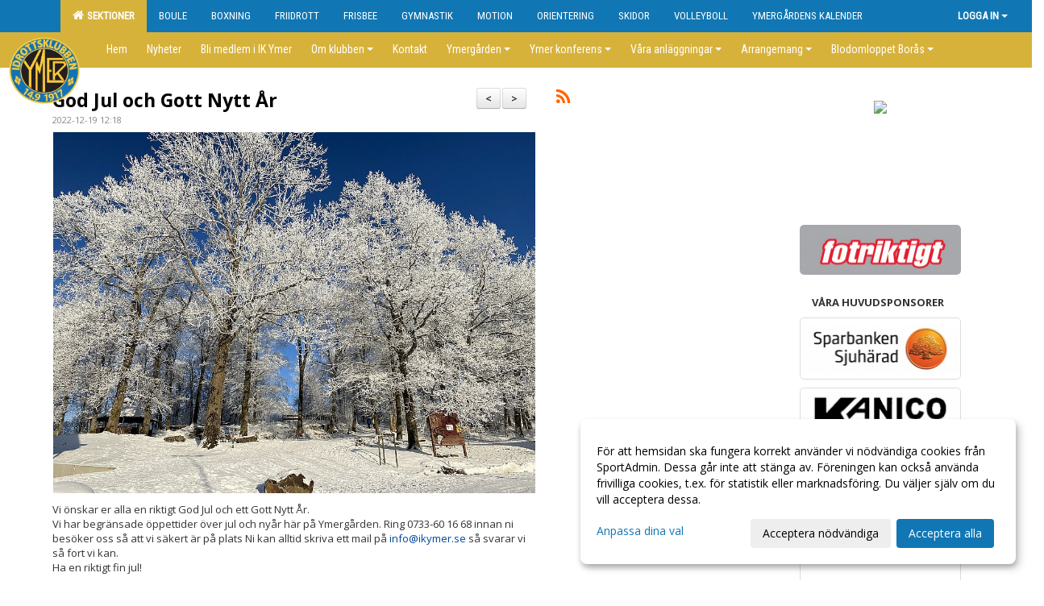

--- FILE ---
content_type: text/html; Charset=iso-8859-1
request_url: https://www.ikymer.se/nyheter/Default.asp?ID=366125&NID=977110&ver=3&ver=3
body_size: 20693
content:

<!DOCTYPE html>
<html lang="sv-SE">
<head>
    <meta http-equiv="Content-Type" content="text/html; charset=iso-8859-1">
    <title>Idrottsklubben Ymer</title>
    <meta name="apple-mobile-web-app-capable" content="yes">

    <link rel='icon' href='../im/getLogga.asp?SID=41332&v=24'>
    <link rel="stylesheet" href="https://cdn.kiprotect.com/klaro/v0.7.22/klaro.min.css" />
    
    
        <meta name="viewport" content="width=device-width, initial-scale=1, minimum-scale=1, user-scalable=yes">
    <meta property="og:image" content="http://www.ikymer.se/images/1463/41332/0BA10987-D10E-425E-B484-79CF464232F8_1340726.JPG">
<meta property="og:title" content="God Jul och Gott Nytt &#197;r">
<meta property="og:type" content="article">
<meta property="og:url" content="http://www.ikymer.se/nyheter/Default.asp?ID=366125&NID=977110&ver=3&ver=3">
<meta property="og:site_name" content="Idrottsklubben Ymer">
<meta property="og:description" content="Vi &ouml;nskar er alla en riktigt God Jul och ett Gott Nytt &Aring;r.
Vi har begr&auml;nsade &ouml;ppettider &ouml;ver jul och ny&aring;r h&auml;r p&aring; Ymerg&aring;rden. Ring 0733-60 16 68 innan ni bes&ouml;ker oss s&aring; att vi s&auml;kert &auml;r p&aring; plats Ni kan alltid skriva ett mail p&aring; info@ikymer.se s&aring; svarar vi s&aring; fort vi kan.&nbsp;
Ha en riktigt fin jul!">


    <link href="../js/font-awesome-4.7.0/css/font-awesome.css" rel="stylesheet">
    <link href="../css/2.3.2/bootstrap.css?12444" rel="stylesheet">

    
        <link href="../css/2.3.2/bootstrap-responsive.css" rel="stylesheet">
    

    <link href="../css/saGen.css?12444" rel="stylesheet">

    
        <link href="../css/saLogga.css?12444" rel="stylesheet">
    
        <link href="../css/saResponsive.css?12444" rel="stylesheet">
    

    <link rel="stylesheet" type="text/css" href="../js/fancybox/source/jquery.fancybox.css?v=2.1.5_" media="screen">
    <link rel="stylesheet" href="../js/swipebox-master/source/swipebox.css">
       
     <link rel='STYLESHEET' type='text/css' href='../css/customStyle.asp?v=33,0'>

        <style>
            .navbar.visible-desktop.lagmeny {
                background-color: #D7B23A !important;
            }

            .navbar2  {
                background-color: #D7B23A !important;
            } 

            .mobilMeny  { 
                background-color: #D7B23A !important;
            }

        </style>
    

    <script src="../js/jquery.js?12444"></script>
    <script src="../js/jquery.form.js?12444"></script>
    <script src="../js/sa.js?12444"></script> 
    <script src="../js/edit.js?12444"></script>
    <script src="../js/artikel.js?12444"></script>

    <script src="../js/fancybox/source/jquery.event.move.js"></script>
    <script src="../js/fancybox/source/jquery.event.swipe.js"></script>
    <script src="../js/fancybox/source/jquery.fancybox.js?v=2.1.5."></script>
   
    <script src="../js/swipebox-master/source/jquery.swipebox.js"></script>

     


    <!-- make sure the config gets loaded before Klaro -->
    <script type='text/javascript' src="../js/klaro/config.js"></script>
    <script defer type="text/javascript">
    klaroConfig.services = [
        
        {
            name: 'cookie_1',
            default: true,
            translations: {               
                sv: {
                    title: 'ASPSESSIONID',
                    description: 'SportAdmin - En webbsession används för att tillfälligt spara information om ditt besök, Informationen försvinner när du stänger webbläsaren..'
                },                 
            },
            purposes: ['required'],
            cookies: [              
                
                    [/^ASPSESSIONID.*$/],
                
            ],
            required: true,
            onlyOnce: true
        },
        
        {
            name: 'cookie_2',
            default: true,
            translations: {               
                sv: {
                    title: 'Klaro',
                    description: 'Klaro - Används för att spara dina valda samtycken för cookies på denna webbplats, så att du inte behöver ange dessa vid varje återkommande besök..'
                },                 
            },
            purposes: ['required'],
            cookies: [              
                
                    [/klaro/],
                
            ],
            required: true,
            onlyOnce: true
        },
        
    ];
</script>


    <script defer type="text/javascript" src="https://cdn.kiprotect.com/klaro/v0.7.22/klaro-no-css.js"></script>


    <!-- Sätter variabler inför den dynamiska css:en -->
    
<!-- Klaro styling -->
 <style>
    .klaro .cookie-notice:not(.cookie-modal-notice) .cn-body{
        padding: 20px !important;
    }

    .klaro .cookie-notice:not(.cookie-modal-notice) .cn-body .cn-ok{
        align-items: center;
    }

    .klaro .cookie-modal .cm-modal .cm-header h1{
        font-size: 16px;
    }

    .klaro .cookie-modal p,  .klaro .cookie-notice p, .klaro .cookie-modal h1, .klaro .cookie-modal li {
        color: #000000;
        line-height: 20px;
    }

    .klaro .cookie-notice .cm-btn, .klaro .cookie-modal .cm-btn {
        padding: 8px 15px;
        background-color: #eeeeee;
        color: #000;
    }

    .klaro .cookie-modal .cm-btn.cm-btn-info.cm-btn.cm-btn-success {
        background-color: #D7B23A;
        color: #FFF;
    }

    .klaro .cookie-notice .cm-btn.cm-btn-success, .klaro .cookie-modal .cm-btn.cm-btn-success {        
        background-color: #1077B4;
        color: #FFF;
    }

    .klaro .cookie-notice:not(.cookie-modal-notice), .klaro .cookie-modal .cm-modal.cm-klaro {
        background-color: #ffffff;
    }

    .klaro .cookie-notice a, .klaro .cookie-modal a{
        color: #1077B4;
    }

    .klaro .cookie-notice a:focus, .klaro .cookie-modal a:focus{
        border: none;
        outline: none;
    }

    .klaro .cookie-modal .slider, .klaro .cookie-modal .cm-list-input:focus+.cm-list-label .slider{
        box-shadow: none;
    }

    .klaro .cookie-modal .cm-list-input.required:checked+.cm-list-label .slider{
        background-color: #1077B4;        
        
        opacity: .8;
    }

    .klaro .cookie-modal .cm-list-input:checked+.cm-list-label .slider{
        background-color: #1077B4;                
    }

    .klaro .cookie-modal .cm-list-input.half-checked:checked+.cm-list-label .slider, .klaro .cookie-modal .cm-list-input.only-required+.cm-list-label .slider{
        background-color: #1077B4;
        opacity: .6;        
    }

    @media (min-width: 660px) {
        .klaro .cookie-modal .cm-modal.cm-klaro{
            border-radius: 8px;
        }
    }

    @media (min-width: 1024px) {
        .klaro .cookie-notice:not(.cookie-modal-notice) {
            max-width: 540px;
            border-radius: 8px;
        }
    }
 </style>
<style>  



/* INSTÄLLNINGAR */
/* UTAN TOPPBILD */

        body {
            background-color:#FFFFFF;
            background-image:url('../im/getbg.asp?SID=41332&v=24');
            background-repeat:repeat-x;
            background-position: 0px;
        }

    .linearBg {
        background-color: #445566;
        background: linear-gradient(to top, #000000, #445566);
    }



/* Overridear inställning med span9 till fullwidth. Används i mobilläget för vänstermeny */
@media screen and (max-width: 980px) {
    .row-fluid .span9 {
        width: 100%;
    }
}

/* Gemensam CSS för gammal och ny version */
#outerAd { 
    width: 200px; 
}

/* Bakgrund vald som mönster med färg (likadant som gamla hemsidan) */
/* Döljer panelerna som endast ska visas när det är en bakgrundsbild */
/* Sätter samma inställningar på bakgrunden som för hemsida 1.0 */

 
    body {
        background-color: #FFFFFF;
        background-image: url('../im/getbg.asp?SID=41332&v=24');
        background-repeat: repeat-x;
        background-position: 0px 0px;
    }




/* CSS FÖR Logga (NYA DESIGNEN) */


    /* Hover-färg i dropdownmenyerna */
    .dropdown-menu li > a:hover, .dropdown-menu li > a:focus, .dropdown-submenu:hover > a {
        background-color: #D7B23A;
        color: #FFF;
    }

    .fontAwsomeHover:hover .fontAwsomeHoverIcon {
         color: #CCC !important;
    } 

    /* Bland annat pilen i i drop-downmenyn (toppmenyn) för mobilversionen */
    .navbar .nav li.dropdown > .dropdown-toggle .caret { 
        border-top-color: #FFF !important; 
    }

    /* För att ändra färg på pilen vid hover om ena sidfärgen är ljus och den andra mörk */
   .navbar .nav li.dropdown > .dropdown-toggle:hover .caret { 
        border-top-color: #FFF !important; 
    }
   /* Dropdown-meny */
   .navbar .nav li.open > .dropdown-toggle .caret { 
        border-top-color: #FFF !important; 
    }

    .caret {
        border-top-color: #FFF; 
    }

    /* Lilla pilen bredvid föreningsnamnet upp till vänster i mobilversionen */
    #caretAreaNamn {
        border-top-color: #FFF !important; 
    }

    /* Den lilla pilen som syns på dropdown-knapparna i andra menyn */
    .tMenuTop a:hover .caret {
        border-top-color: #FFF; 
    }

    /* Den lilla pilen som syns på dropdown-knapparna i första menyn */
    .tMenuSektion:hover > a .caret {
        border-top-color: #FFF !important; 
    }

    .open > a .caret {
        border-top-color: #FFF !important; 
    }

    /* Hover - Inverterar knapparna i toppmenyn */
    /* Båda dessa bör göras */
    .tMenuSektion:hover > a { 
        color: #FFF !important; 
    } 
    .tMenuSektion > a:hover { 
        color: #FFF !important; 
    } 
    /* ------------- */

    .tMenuSektion .active {
        background-color: #D7B23A !important; /* Ändrar från color1 till 2. Lugi. toppmenyn på active har fel färg */
    }

    /* Denna måste göras dominant */
    .active .caret {
        border-top-color: #FFF !important; 
    }

    .navbar-inner22 .open > a {
        background-color: #D7B23A !important;
        color: #FFF;
    }

    /* Gör så att färgen blir korrekt efter man klickar på dropdown i toppmenyn --> stänger dropdown --> flyttar musen från elementet */
    .navbar .topMenu .nav > li > a:focus, .navbar .topMenu .nav > li > a:hover {
        color: #FFF;
    }

    .nav-list > .active > a { 
        background: #D7B23A; 

    }

    .tMenuActive > a { 
        border-bottom: 2px solid #FFF;
    }

    #outerAd { 
        margin-left: 955px;
    }

    .rub {
        font-family: 'Open Sans', Tahoma, Arial, 'Helvetica Neue', Helvetica, sans-serif;
    }

    /* Bakgrundsfärgen ändras i menyn på hover */
    .tMenuTop:hover {
        background: #D7B23A; 
    }
    .tMenuSektion:hover {
        background: #D7B23A; 
    }

    /* Undermenyn i andra navigeringsmenyn */
    .navbar {
        background: #1077B4;
    }

    .navbar2 {
        background: #1077B4;
    }

    .navbar .topMenu .nav > .active > a,
    .navbar .topMenu .nav > .active > a:hover,
    .navbar .topMenu .nav > .active > a:focus {
        background: #D7B23A;
        color: #FFF;
    }
    
    .sektionsruta {
        /* Variablen "sketionsrutaColor" sätts ovan */
        border-bottom-color: #1077B4;
    }

    /* Knappen man är på i toppmenyn */ 
    .navbar .nav li.dropdown.open > .dropdown-toggle,
    .navbar .nav li.dropdown.active > .dropdown-toggle,
    .navbar .nav li.dropdown.open.active > .dropdown-toggle {
        background-color: #D7B23A;
        color: #FFF;
    }


    /* Färgen på texten i andra menyn */
    .tMenuTop > a {
        color: #FFF;
    }

    /* Färgen på texten i toppmenyn */ 
    /* Lagt till topMenu för att endast göra inställningarna på toppmenyn */
    .navbar .topMenu .nav > li > a {
        color: #FFF;
    }
   
    /* Undermeny till andra menyn */ 
    .tMenuTopUnder > a { 
        color: #FFF;
    }

    /* HOVER - Undermeny  till andra menyn */ 
    .tMenuTopUnder > a:hover { 
        border-bottom: 2px solid #FFF;
    }

    /* Hover på knapparna i andra menyn */
    .tMenuTop a:hover {
        color: #FFF; 
    }

    /* Aktiverade knappen i andra menyn */
    .tMenuTopActive {
        background: #D7B23A;
    }

    /* Texten i den aktiverade knappen i andra menyn */
    /* Important för annars sparas över i vissa versioner. exempel Höllviken */
    .navbar .nav > .active > a, .tMenuTopActive > a { 
        color: #FFF !important; 
    }

    /* Den lilla pilen i den aktiverade knappen i andra menyn */
    .navbar .nav > .active > a, .tMenuTopActive > a .caret { 
        border-top-color: #FFF; 
    }

    /* Vänstermenyn(endast ?) hover på befintligt val --> sparar över automatisk genererad färg */
    .nav-list > .active > a:hover {
        background: #D7B23A;
        color: #FFF;
    }

    .nav-list > .active > a {
        color: #FFF;
    }

    /* Mobilmenyn */
    .mobilMeny {
        background: #1077B4  !important;
        border-bottom: 2px solid #D7B23A !important;
    }

    /* Färgen i mobilmenyn */
    .mobilMenyItemList {
        background: #D7B23A !important;
    }


    .tMenuObj > a {
        color: #FFF;
    }

    /* Aktiverad ruta i menyn */
    .tMenuObjActive > a {
        color: #FFF;
    }

    .menuBtnMobile {
        color: #FFF;
    }   

    /* Externa länkarna i andra menyn utan aktivt val */
    .tMenuTop .externalLink {
        color: #FFF;
    }

    /* Hover - Externa länkarna i andra menyn utan aktivt val */
    .tMenuTop a:hover .externalLink {
        color: #FFF;
    }

    /* Externa länkarna (mobilmenyn m.fl.) */
    .externalLink {
        color: #FFF;
    }

    .menyLista .tMenuSektion .externalLink {
        color: #FFF;
    }

    .menyLista .tMenuSektion:hover .externalLink {
        color: #FFF;
    }

    .menyLista .tMenuSektion .dropdown-menu .externalLink, 
    .open .dropdown-menu .externalLink {
        color: #333333;
    }

    .menyLista .tMenuSektion .dropdown-menu a:hover .externalLink,
    .open .dropdown-menu a:hover .externalLink  {
        color: #FFF;
    }

    /* Listan med innehåll i översta menyn */
    .menyLista {
        width: calc( 1200px - 125px); /* För menyn att inte falla ned om den har för långt innehåll vid full window-width */
    }

    /* Om det finns för långt innehåll i toppmenyn gör det ändå att klicka på logga in */
    .logInBtnOuter {
        background: #1077B4;
    }

    .avgransareMeny {
        background: #D7B23A;
    }

    .undermeny {
        background: #D7B23A;
    }

    .topAlert {
        background: #D7B23A;
        color: #FFF;
    }

    .topAlert:hover, .topAlert:focus {
        color: #FFF;
    }


    /* Vänstermenyn - Logga */
    

        /* DESKTOP */
        /* @media screen and (min-width: 980px) { */

            /* Loggan */
            #foreningslogotyp { 
                height: 125px;
            }

            #LoggaDiv {
                padding-top: 62px;
                margin-left: 62px;
            }
            #topMargin {
                height: 250px;
            }

            /* Text 1 */
            .text1{
                margin-left: 231px;
                padding-top: 81px;
            }
            .text1Font {
                font-size: 70px;
            }
            .text1Shadow {
                margin-left: 230px;
                padding-top: 80px;
            }
            .text1ShadowFont {
                font-size: 70px;
            } 

            /* Text 2 */
            .text2{
                margin-left: 231px;
                padding-top: 136px;

            }
            .text2Font {
                font-size: 32px;

            }
            .text2Shadow {
                margin-left: 230px;
                padding-top: 135px;
            }
            .text2ShadowFont {
                font-size: 32px;
            } 

            /* Text 3 */
            .text3{
                margin-left: 231px;
                padding-top: 166px;
            }
            .text3Font {
                font-size: 20px;
            }
            .text3Shadow {
                margin-left: 230px;
                padding-top: 165px;
            }
            .text3ShadowFont {
                font-size: 20px;

            }
    
        /* Mobil */
        @media screen and (min-width: 701px) and (max-width: 980px) {
            #topMargin {
                height: 167px; 
            }

            /* Loggan */
            #foreningslogotyp {
                height: 83px !important;
            }
            #LoggaDiv {
                margin-left: 41px;
                padding-top: 42px;
            }

            /* Text 1 */
            .text1{
                margin-left: 154px;
                padding-top: 54px;
            }
            .text1Font {
                font-size: 47px;
            }
            .text1Shadow {
                margin-left: 153px;
                padding-top: 53px;
            }
            .text1ShadowFont {
                font-size: 47px;
            } 

            /* Text 2 */
            .text2{
                margin-left: 154px;
                padding-top: 91px;
            }
            .text2Font {
                font-size: 21px;
            }
            .text2Shadow {
                margin-left: 153px;
                padding-top: 90px;
            }
            .text2ShadowFont {
                font-size: 21px;
            } 

            /* Text 3 */
            .text3{
                margin-left: 154px;
                padding-top: 111px;
            }
            .text3Font {
                font-size: 13px;
            }
            .text3Shadow {
                margin-left: 153px;
                padding-top: 110px;
            }
            .text3ShadowFont {
                font-size: 13px;
            } 
        }

        @media screen and (max-width: 700px) {
            #LoggaDiv {
                margin-left: 25px;
                padding-top: 25px;
            }

            #topMargin {
                height: 100px; 
            }

            #foreningslogotyp {
                height: 50px !important;
            }

            /* Text 1 */
            .text1{
                margin-left: calc(92px + 1px);
                padding-top: calc((32px ) + 1px);
            }
            .text1Font {
                font-size: 20px;
            }
            .text1Shadow {
                margin-left: 92px;
                padding-top: 32px;
            }
            .text1ShadowFont {
                font-size: 20px;
            } 

            /* Text 2 */
            .text2{
                margin-left: calc(92px + 1px);
                padding-top: calc((54px ) + 1px);
            }
            .text2Font {
                font-size: 15px;
            }
            .text2Shadow {
                margin-left: 92px;
                padding-top: 54px;
            }
            .text2ShadowFont {
                font-size: 15px;
            } 

            /* Text 3 */
            .text3{
                margin-left: calc(92px + 1px);
                padding-top: calc((66px ) + 1px);
            }
            .text3Font {
                font-size: 13px;
            }
            .text3Shadow {
                margin-left: 92px;
                padding-top: 66px;
            }
            .text3ShadowFont {
                font-size: 13px;
            } 

            /* Om föreningsnamnet är för många tecken förminskas storleken relativt till webbsidans bredd */
            
                .v11TOPText1Element {
                    font-size: 5.5vw !important;
                }
            
        }
    


/* CSS FÖR TOPPBILDSLÄGE (GAMLA VERSIONEN) */

    .tMenuTop > a {
        color: #FFF;
    }

</style>

<link href='//fonts.googleapis.com/css?family=Asap|Roboto+Condensed|Open Sans:Normal,Bold,Italic' rel='stylesheet'><style>body { font-family: 'Open Sans', Tahoma, Arial,'Helvetica Neue', Helvetica, sans-serif; }.btn { font-family: 'Open Sans', Tahoma, Arial,'Helvetica Neue', Helvetica, sans-serif; } li { font-family: 'Open Sans', Tahoma, Arial,'Helvetica Neue', Helvetica, sans-serif; }.navbar .nav > li > a, .tMenuTop > a, .dropdown-menu li > a, .tMenuTopUnder > a, .nav-list > .active > a, .nav-list > li > a { font-family:'Roboto Condensed', Tahoma, Arial,'Helvetica Neue', Helvetica, sans-serif; font-size:14px; }</style>

</head>

<body>

<div id="dialog"></div>
<div id="fb-root"></div>
<script>    (function (d, s, id) {
        var js, fjs = d.getElementsByTagName(s)[0];
        if (d.getElementById(id)) return;
        js = d.createElement(s); js.id = id;
        js.src = "//connect.facebook.net/sv_SE/sdk.js#xfbml=1&version=v2.3";
        fjs.parentNode.insertBefore(js, fjs);
    } (document, 'script', 'facebook-jssdk'));</script>
<div class="gradBG" style='position:absolute;width:100%;height:500px;border:0px solid;z-index:-1'></div>

<div id="outer2Wide" style='border:0px solid;max-width:1200px;'><div id="outerWide" style='border:0px solid;'>
        <div class="navbar menu block" > <!-- navbar-inverse navbar-fixed-top-->
            <div class="navbar-inner22 topMenu" style="padding: 0px">
                <div class="container" >

                    
                    <div class="hidden-desktop">
                        <ul class="nav" >
                            <li class="active dropdown huvudmenyBtn"><a href="#" class="dropdown-toggle needsclick" data-toggle="dropdown"><b class="foreningsnamnMobil" >Sektioner <b id="caretAreaNamn" class="caret"></b></b></a>
                                <ul class="dropdown-menu ">
                                    <li class=""><a href='../?SID=41332'>Sektioner</a></li><li class=""><a href='../?SID=41333' ><span><b>Boule</b></span></a></li><li class=""><a href='../?SID=41334' ><span><b>Boxning</b></span></a></li><li class=""><a href='../?SID=41337' ><span><b>Friidrott</b></span></a></li><li class=""><a href='../?SID=41336' ><span><b>Frisbee</b></span></a></li><li class=""><a href='../?SID=41338' ><span><b>Gymnastik</b></span></a></li><li class=""><a href='../?SID=41339' ><span><b>Motion</b></span></a></li><li class=""><a href='../?SID=41340' ><span><b>Orientering</b></span></a></li><li class=""><a href='../?SID=41342' ><span><b>Skidor</b></span></a></li><li class=""><a href='../?SID=41341' ><span><b>Volleyboll</b></span></a></li><li class=""><a href='../?SID=45335' ><span><b>Ymergårdens kalender</b></span></a></li>
                                </ul>
                            </li>
                        </ul>
                    </div>

                    
                    <div class="visible-desktop">
                        <ul class="nav menyLista">
                            <li class="tMenuSektion active"><a href='../?SID=41332'><i class='fa fa-home' style='font-size:15px;width:12px'></i>&nbsp; Sektioner</a></li><li class="tMenuSektion "><a href='../?SID=41333' ><span>Boule</span></a></li><li class="tMenuSektion "><a href='../?SID=41334' ><span>Boxning</span></a></li><li class="tMenuSektion "><a href='../?SID=41337' ><span>Friidrott</span></a></li><li class="tMenuSektion "><a href='../?SID=41336' ><span>Frisbee</span></a></li><li class="tMenuSektion "><a href='../?SID=41338' ><span>Gymnastik</span></a></li><li class="tMenuSektion "><a href='../?SID=41339' ><span>Motion</span></a></li><li class="tMenuSektion "><a href='../?SID=41340' ><span>Orientering</span></a></li><li class="tMenuSektion "><a href='../?SID=41342' ><span>Skidor</span></a></li><li class="tMenuSektion "><a href='../?SID=41341' ><span>Volleyboll</span></a></li><li class="tMenuSektion "><a href='../?SID=45335' ><span>Ymergårdens kalender</span></a></li>
                        </ul>
                    </div>

                    
                    <ul class="nav pull-right" > 
                        <li class="dropdown tMenuSektion logInBtnOuter"><a href="#" class="dropdown-toggle" data-toggle="dropdown"><b><span class="logInBtn" >Logga in</span><b class="caret"></b></b></a>
                            <div class="dropdown-menu logInDiv" style="width: 270px;white-space: normal;flex-direction: column;padding: 12px;"> 
                            <div style="font-weight:600;margin-bottom:6px;">Vill du logga in som ledare/administratör?</div>
                            <div style="margin-bottom:12px">
                                    Logga in på SportAdmin <a target="_blank" href="https://identity.sportadmin.se/">här</a> och klicka på <i>Hemsida</i> i vänstermenyn. 
                            </div>

                                <div style="font-weight:600;margin-bottom:6px;">Vill du logga in som medlem/målsman?</div>
                                <div>
                                    Alla medlemsprofiler hanteras nu i appen SportAdmin. Appen hittar du i <a href="https://apps.apple.com/se/app/sportadmin/id6444823852">App Store</a> och 
                                    <a href="https://play.google.com/store/apps/details?id=com.leaderappbeta.com">Google Play</a>
                                </div>
                            </div>
                        </li>
                    </ul>

                </div>
            </div>
        </div>
    <div style='margin:0;border:0;'><div id='topMargin'><div id='LoggaDiv' style='position:absolute;display:inline;color:#000'><a href="../?SID=41332"><img alt="Idrottsklubben Ymer logo"  id='foreningslogotyp' src='../im/getLogga.asp?SID=41332&v=24'></a></div><div class='v11TOPText1topElement v11TOPText1leftElement v11TOPText1colorElement text1' style='position:absolute;display:inline;color:#1AB8E8'><span class='v11TOPText1Element v11TOPText1fontElement v11TOPText1sizeElement text1Font' style='font-family:Open Sans;'>Idrottsklubben Ymer</span></div><div class='v11TOPText2topElement v11TOPText2leftElement v11TOPText2colorElement text2' style='position:absolute;display:inline;color:#FFFFFF'><span class='v11TOPText2Element v11TOPText2fontElement v11TOPText2sizeElement text2Font' style='font-family:Open Sans;'></span></div><div class='v11TOPText3topElement v11TOPText3leftElement v11TOPText3colorElement text3' style='position:absolute;display:inline;color:#BFBFBF'><span class='v11TOPText3Element v11TOPText3fontElement v11TOPText3sizeElement text3Font' style='font-family:Open Sans;'></span></div></div></div>

        <div class="container-fluid block" style="margin: 0px; padding: 0px;" >

 
            <div class="row-fluid marginToPage2" style="background: #FFF; ">
                <div class="navbar hidden-desktop menu mobilMeny" style="margin: 0px;">
                    <div class="container">

                    <!-- Menyikon mobilläge -->
                        <i data-toggle="collapse" data-target=".nav-collapse3" class="fa fa-bars menuBtnMobile" aria-hidden="true"></i> 


                        <div class="nav-collapse3 collapse mobilMenyItemList" style="width:100%">
                          
                                <div class="tMenuObj "><a href='../start/?ID=366124' ><span>Hem</span></a></div><div class="tMenuObj "><a href='../nyheter/?ID=366125' ><span>Nyheter</span></a></div><div class="tMenuObj "><a href='../sida/?ID=394124' ><span>Bli medlem i IK Ymer</span></a></div><div class="tMenuObj "><a href='../sida/?ID=366129' ><span>Om klubben<i class='fa fa-caret-right mobilMenyCaret' aria-hidden='true'></i></span></a></div><div class="tMenuObj "><a href='../sida/?ID=366130' ><span>Kontakt</span></a></div><div class="tMenuObj "><a href='../sida/?ID=380228' ><span>Ymergården<i class='fa fa-caret-right mobilMenyCaret' aria-hidden='true'></i></span></a></div><div class="tMenuObj "><a href='../sida/?ID=380233' ><span>Ymer konferens<i class='fa fa-caret-right mobilMenyCaret' aria-hidden='true'></i></span></a></div><div class="tMenuObj "><a href='../sida/?ID=380452' ><span>Våra anläggningar<i class='fa fa-caret-right mobilMenyCaret' aria-hidden='true'></i></span></a></div><div class="tMenuObj "><a href='../sida/?ID=380459' ><span>Arrangemang<i class='fa fa-caret-right mobilMenyCaret' aria-hidden='true'></i></span></a></div><div class="tMenuObj " style='border-bottom: none;' ><a href='../sida/?ID=382314' ><span>Blodomloppet Borås<i class='fa fa-caret-right mobilMenyCaret' aria-hidden='true'></i></span></a></div>
                           <div class="clearBoth"></div>
                        </div>
                    </div>
                </div>

        <!-- Vänstermeny -->

      
                    <div class="navbar visible-desktop lagmeny" >
                        <div class="container navbar2" style="overflow: hidden;">
                            <div style="overflow: hidden;">                            
                                <div class="tMenuTop dropdown-toggle " style='border:0px solid'><a href='../start/?ID=366124' ><span>Hem</span></a></div><div class="tMenuTop dropdown-toggle " style='border:0px solid'><a href='../nyheter/?ID=366125' ><span>Nyheter</span></a></div><div class="tMenuTop dropdown-toggle " style='border:0px solid'><a href='../sida/?ID=394124' ><span>Bli medlem i IK Ymer</span></a></div><div class="tMenuTop dropdown-toggle " style='border:0px solid'><a href='../sida/?ID=366129' ><span>Om klubben<b class='caret'></b></span></a></div><div class="tMenuTop dropdown-toggle " style='border:0px solid'><a href='../sida/?ID=366130' ><span>Kontakt</span></a></div><div class="tMenuTop dropdown-toggle " style='border:0px solid'><a href='../sida/?ID=380228' ><span>Ymergården<b class='caret'></b></span></a></div><div class="tMenuTop dropdown-toggle " style='border:0px solid'><a href='../sida/?ID=380233' ><span>Ymer konferens<b class='caret'></b></span></a></div><div class="tMenuTop dropdown-toggle " style='border:0px solid'><a href='../sida/?ID=380452' ><span>Våra anläggningar<b class='caret'></b></span></a></div><div class="tMenuTop dropdown-toggle " style='border:0px solid'><a href='../sida/?ID=380459' ><span>Arrangemang<b class='caret'></b></span></a></div><div class="tMenuTop dropdown-toggle " style='border:0px solid'><a href='../sida/?ID=382314' ><span>Blodomloppet Borås<b class='caret'></b></span></a></div>
                            </div>
                        </div>
                    </div>
<div class='visible-desktop avgransareMeny'></div><div id='annonsPelareMobil' style='width: 100%; height: 120px;' class='hidden-desktop'><div id=blockMobil class='innerAd' style='background:#FFF; height: 120px; display:flex; justify-content:center; align-items:center;'><div id=blockMobil_0 style=' position:absolute; width:250px; left: 50%; margin-left: -125px;'><table id=blockTabMobil_0 border=0 width=100% cellpadding=0 cellspacing=0><tr><td align=center><a href='https://www.ikymer.se/sida/?ID=380233' target=''><div align=center class='mediumDiv innerAd' style='border-radius:5px;'><img src='https://cdn.sportadmin.se/1877/h/1463/3f6ff04860ec8c73d223086107dfed9ee97c74693853c64a7c816f66f545e694_M.jpeg' style='border-radius:5px;max-height: 120px;width:auto;' /></div></a></table></div><div id=blockMobil_1 style='display: none; position:absolute; width:250px; left: 50%; margin-left: -125px;'><table id=blockTabMobil_1 border=0 width=100% cellpadding=0 cellspacing=0><tr><td align=center><a href='https://fotriktigt.se/' target='_blank'><div align=center class='mediumDiv innerAd' style='border-radius:5px;'><img src='/spalt/1463/41332/32379mobil_2_500.png?v=6' style='border-radius:5px;max-height: 120px;width:auto;' ></div></a></table></div><div id=blockMobil_2 style='display: none; position:absolute; width:250px; left: 50%; margin-left: -125px;'><table id=blockTabMobil_2 border=0 width=100% cellpadding=0 cellspacing=0><tr><td align=center><a href='http://www.sparbankensjuharad.se/' target='_blank'><div align=center class='mediumDiv innerAd' style='border-radius:5px;border:0px solid #DDD;'><img src='/spalt/1463/41332/32376mobil_2_500.png?v=10' style='border-radius:5px;max-height: 120px;width:auto;' ></div></a></table></div><div id=blockMobil_3 style='display: none; position:absolute; width:250px; left: 50%; margin-left: -125px;'><table id=blockTabMobil_3 border=0 width=100% cellpadding=0 cellspacing=0><tr><td align=center><a href='http://www.kanico.se/' target='_blank'><div align=center class='mediumDiv innerAd' style='border-radius:5px;border:0px solid #DDD;'><img src='/spalt/1463/41332/32463mobil_2_500.png?v=8' style='border-radius:5px;max-height: 120px;width:auto;' ></div></a></table></div><div id=blockMobil_4 style='display: none; position:absolute; width:250px; left: 50%; margin-left: -125px;'><table id=blockTabMobil_4 border=0 width=100% cellpadding=0 cellspacing=0><tr><td align=center><a href='https://www.xlbygg.se/butiker/xl-bygg-norrby-tra-boras' target=''><div align=center class='mediumDiv innerAd' style='border-radius:5px;border:0px solid #DDD;'><img src='https://cdn.sportadmin.se/1877/h/1463/5467909041288f062fb9a321d424f96805e07d7b0effb2b7c8664354adcb52a5_M.jpg' style='border-radius:5px;max-height: 120px;width:auto;' /></div></a></table></div><div id=blockMobil_5 style='display: none; position:absolute; width:250px; left: 50%; margin-left: -125px;'><table id=blockTabMobil_5 border=0 width=100% cellpadding=0 cellspacing=0><tr><td align=center><a href='https://www.bt.se/' target=''><div align=center class='mediumDiv innerAd' style='border-radius:5px;border:0px solid #DDD;'><img src='/spalt/1463/41332/32378mobil_2_500.png?v=8' style='border-radius:5px;max-height: 120px;width:auto;' ></div></a></table></div><div id=blockMobil_6 style='display: none; position:absolute; width:250px; left: 50%; margin-left: -125px;'><table id=blockTabMobil_6 border=0 width=100% cellpadding=0 cellspacing=0><tr><td align=center><a href='https://www.fargbolagetboras.se/' target='_blank'><div align=center class='mediumDiv innerAd' style='border-radius:5px;border:0px solid #DDD;'><img src='/spalt/1463/41332/32381mobil_2_500.jpg?v=5' style='border-radius:5px;max-height: 120px;width:auto;' ></div></a></table></div><div id=blockMobil_7 style='display: none; position:absolute; width:250px; left: 50%; margin-left: -125px;'><table id=blockTabMobil_7 border=0 width=100% cellpadding=0 cellspacing=0><tr><td align=center><a href='https://www.rfsisu.se/vastragotaland' target='_blank'><div align=center class='mediumDiv innerAd' style='border-radius:5px;border:0px solid #DDD;'><img src='/spalt/1463/41332/32380mobil_2_500.jpg?v=5' style='border-radius:5px;max-height: 120px;width:auto;' ></div></a></table></div><div id=blockMobil_8 style='display: none; position:absolute; width:250px; left: 50%; margin-left: -125px;'><table id=blockTabMobil_8 border=0 width=100% cellpadding=0 cellspacing=0><tr><td align=center><a href='https://ymrtrackclub.com/' target=''><div align=center class='mediumDiv innerAd' style='border-radius:5px;border:0px solid #DDD;'><img src='https://cdn.sportadmin.se/1877/h/1463/ee067eb6080924f75a97a10c340fb19870b3bae8e2ffdb4c15e3471eb49304f3_M.jpg' style='border-radius:5px;max-height: 120px;width:auto;' /></div></a></table></div><div id=blockMobil_9 style='display: none; position:absolute; width:250px; left: 50%; margin-left: -125px;'><table id=blockTabMobil_9 border=0 width=100% cellpadding=0 cellspacing=0><tr><td align=center><a href='http://www.foreningsradetiboras.se/' target=''><div align=center class='mediumDiv innerAd' style='border-radius:5px;border:0px solid #DDD;'><img src='https://cdn.sportadmin.se/1877/h/1463/6cae57d3cff98eb439a760b260819697e8be3c88c6d6ea65a57800404cda5466_M.png' style='border-radius:5px;max-height: 120px;width:auto;' /></div></a></table></div><div id=blockMobil_10 style='display: none; position:absolute; width:250px; left: 50%; margin-left: -125px;'><table id=blockTabMobil_10 border=0 width=100% cellpadding=0 cellspacing=0><tr><td align=center><a href='https://www.boras.se/kommunochpolitik/samarbetenochnatverk/overenskommelsen.4.1ae1741f15db936d02b52f46.html' target='_blank'><div align=center class='mediumDiv innerAd' style='border-radius:5px;border:0px solid #DDD;'><img src='/spalt/1463/41332/32464mobil_2_500.jpg?v=5' style='border-radius:5px;max-height: 120px;width:auto;' ></div></a></table></div></div></div><hr style='margin: 15px 0 5px 0;' class='hidden-desktop'><script>setInterval(function() {if ($(window).width() < 963) {if (!mouseOverMobil) {if ($('#blockMobil_0').is(':visible')) { $('#blockMobil_0').fadeOut(1000);$('#blockMobil_1').fadeIn(1000)}else if ($('#blockMobil_1').is(':visible')) { $('#blockMobil_1').fadeOut(1000);$('#blockMobil_2').fadeIn(1000)}else if ($('#blockMobil_2').is(':visible')) { $('#blockMobil_2').fadeOut(1000);$('#blockMobil_3').fadeIn(1000)}else if ($('#blockMobil_3').is(':visible')) { $('#blockMobil_3').fadeOut(1000);$('#blockMobil_4').fadeIn(1000)}else if ($('#blockMobil_4').is(':visible')) { $('#blockMobil_4').fadeOut(1000);$('#blockMobil_5').fadeIn(1000)}else if ($('#blockMobil_5').is(':visible')) { $('#blockMobil_5').fadeOut(1000);$('#blockMobil_6').fadeIn(1000)}else if ($('#blockMobil_6').is(':visible')) { $('#blockMobil_6').fadeOut(1000);$('#blockMobil_7').fadeIn(1000)}else if ($('#blockMobil_7').is(':visible')) { $('#blockMobil_7').fadeOut(1000);$('#blockMobil_8').fadeIn(1000)}else if ($('#blockMobil_8').is(':visible')) { $('#blockMobil_8').fadeOut(1000);$('#blockMobil_9').fadeIn(1000)}else if ($('#blockMobil_9').is(':visible')) { $('#blockMobil_9').fadeOut(1000);$('#blockMobil_10').fadeIn(1000)}else if ($('#blockMobil_10').is(':visible')) { $('#blockMobil_10').fadeOut(1000);$('#blockMobil_0').fadeIn(1000)}
}};}, 3000);var mouseOverMobil;mouseOverMobil=false;$( "#annonsPelareMobil" ).mouseover(function() { mouseOverMobil=true });$( "#annonsPelareMobil" ).mouseout(function() { mouseOverMobil=false });</script><div style="max-width:955px;"><div class="span99" style="background: #FFFFFF;">            
        <div id="wrap" style='border: 0px solid; display: block; width: 100%;'>


<!-- Sist i koden eftersom ""session("areSidinnehallBredd")"" måste ha hunnit få sitt värde -->

    <style>
       #outerAd { 
            position: absolute;
            margin-left: 955px;
            
        }
    </style>



<!-- Hover för sportadmin-loggan upp i högra hörnet -->
<script>
    function UTF8TOISO(text){
        text = text.replace(/Ã?Â¶/g, "ö")
        text = text.replace(/Ã?Â¤/g, "ä")
        text = text.replace(/Ã?Â¥/g, "å")
        text = text.replace(/Ã?Â?/g, "Ö")
        text = text.replace(/Ã?Â?/g, "Ä")
        text = text.replace(/Ã?Â?/g, "Å")
        text = text.replace(/Ã?Â©/g, "Ã©")
        text = text.replace(/Ã?Â¨/g, "Ã¨")
        text = text.replace(/Ã?Â¼/g, "Ã¼")
        text = text.replace(/Ã?Â¡/g, "Ã¡")
        return text;
    }

    $( document ).ready(function() {
        $(".imgHover img").hover(function () {
            $( ".imgHover img" ).attr("src", "../im/LogoIcoLightGray.png");
        }, function () {
            $(".imgHover img").attr("src", "../im/logoIcoWhite.png");
            });

       
        var tables = document.getElementsByClassName("clCommonGrid")
        for (var i = 0; i < tables.length; ++i) {
            var innerHtml = tables[i].innerHTML;
            var text = UTF8TOISO(innerHtml)
            tables[i].innerHTML = text;
        }


    });

    
</script>
<form id="myForm" method="post" autocomplete="off">
<div class='marginToPage'><div class=tbl1><div style=max-width:100% ><div style=float:right;display:inline-block;margin-right:2% ><b style=font-size:15px><a href='?ID=366125&NID=975917' class='btn btn-small'>></a></b></div><div style=float:right;display:inline-block;margin-left:10px;margin-right:2px;><b style=font-size:15px><a href='?ID=366125&NID=978658' class='btn btn-small'><</a></b></div> <style>
 .table td {
  border-top: 0px;
}
@media (max-width: 768px) {
    .mobileknappis {
        padding: 10px; /* Adjust padding as needed */
        /*margin: 5px; /* Adjust margins as needed */
    }
}

</style>  <div class=inner ><section id='God Jul och Gott Nytt År'><span class=rub title='God Jul och Gott Nytt År'><a target=_top href=../nyheter/?ID=366125&NID=977110>God Jul och Gott Nytt År</a></span></section><div style=margin-top:0px><span style=font-size:11px;color:#888888>2022-12-19 12:18</span></div><div class=imgDiv style='margin-top:5px;margin-bottom:10px;' align=center><div style='display:inline-block;max-width:100%'><a href="javascript:openBox('/images/1463/41332/0BA10987-D10E-425E-B484-79CF464232F8_1340726_1280.JPG?v=2022-12-19 12:28:33')" ><img src='/images/1463/41332/0BA10987-D10E-425E-B484-79CF464232F8_1340726_1024.JPG?v=2022-12-19 12:28:33' style='max-width:100%;' ></a></div></div><div style='margin-top:5px;border:0px solid #999999;'><p>Vi &ouml;nskar er alla en riktigt God Jul och ett Gott Nytt &Aring;r.</p>
<p>Vi har begr&auml;nsade &ouml;ppettider &ouml;ver jul och ny&aring;r h&auml;r p&aring; Ymerg&aring;rden. Ring 0733-60 16 68 innan ni bes&ouml;ker oss s&aring; att vi s&auml;kert &auml;r p&aring; plats Ni kan alltid skriva ett mail p&aring; <a href="mailto:info@ikymer.se">info@ikymer.se </a>s&aring; svarar vi s&aring; fort vi kan.&nbsp;</p>
<p>Ha en riktigt fin jul!</p></div><div style=clear:both></div><div style='margin-top:8px;height:25px;border:0px solid;padding:0'><div style=float:left class="fb-like" data-href="nyheter/?ID=366125&NID=977110&ver=3" data-layout="button_count" data-action="like" data-show-faces="true" data-share="true"></div><div style=float:left;padding-left:10px><a href="https://twitter.com/share" class="twitter-share-button" data-url="nyheter/?ID=366125&NID=977110">Tweeta</a> <script>!function(d,s,id){var js,fjs=d.getElementsByTagName(s)[0],p=/^http:/.test(d.location)?'http':'https';if(!d.getElementById(id)){js=d.createElement(s);js.id=id;js.src=p+'://platform.twitter.com/widgets.js';fjs.parentNode.insertBefore(js,fjs);}}(document, 'script', 'twitter-wjs');</script></div></div><div class=hr></div></div></div></div><div class=tbl2><div><div align=left style='margin-left:25px;border:0px solid #000000;min-height:300px;'><div style=margin-bottom:0px;margin-bottom:0px;color:#666666><a href=../rss/?SID=41332 style=color:#FF6600 title='Visa som RSS'><i style=font-size:22px class="fa fa-rss"></i></a></div></div></div></div><div style=clear:both><div><br><div class=inner><b style=font-size:18px>Nyhetsarkiv</b></div><div style=height:5px></div><div class='news'><table width=100% ><tr><td class=inner><a href=?ID=366125&NID=1317169>Ymer 2026</a></s><td align=right nowrap><span style=font-size:11px;color:#888888>2026-01-08 08:54</span></td></table></div><div class='news'><table width=100% ><tr><td class=inner><a href=?ID=366125&NID=1314186>God Jul och Gott Nytt År</a></s><td align=right nowrap><span style=font-size:11px;color:#888888>2025-12-18 12:06</span></td></table></div><div class='news'><table width=100% ><tr><td class=inner><a href=?ID=366125&NID=1309304>Ymergårdens omklädningsrum</a></s><td align=right nowrap><span style=font-size:11px;color:#888888>2025-11-25 11:55</span></td></table></div><div class='news'><table width=100% ><tr><td class=inner><a href=?ID=366125&NID=1303512>Ymers julmarknad</a></s><td align=right nowrap><span style=font-size:11px;color:#888888>2025-10-28 14:00</span></td></table></div><div class='news'><table width=100% ><tr><td class=inner><a href=?ID=366125&NID=1298931>Fritidskortet</a></s><td align=right nowrap><span style=font-size:11px;color:#888888>2025-10-09 09:22</span></td></table></div><div class='news'><table width=100% ><tr><td class=inner><a href=?ID=366125&NID=1296592>SM-guld!!!</a></s><td align=right nowrap><span style=font-size:11px;color:#888888>2025-09-30 12:29</span></td></table></div><div class='news'><table width=100% ><tr><td class=inner><a href=?ID=366125&NID=1289266>BLODOMLOPPET 1 SEPTEMBER!!!</a></s><td align=right nowrap><span style=font-size:11px;color:#888888>2025-08-31 08:41</span></td></table></div><div class='news'><table width=100% ><tr><td class=inner><a href=?ID=366125&NID=1281729>Semesterstängt</a></s><td align=right nowrap><span style=font-size:11px;color:#888888>2025-07-17 09:54</span></td></table></div><div class='news'><table width=100% ><tr><td class=inner><a href=?ID=366125&NID=1280891>SM-guld till Arvid och Holger!!!</a></s><td align=right nowrap><span style=font-size:11px;color:#888888>2025-07-08 08:25</span></td></table></div><div class='news'><table width=100% ><tr><td class=inner><a href=?ID=366125&NID=1276759>Rapport från Ale Open i discgolf</a></s><td align=right nowrap><span style=font-size:11px;color:#888888>2025-06-10 07:40</span></td></table></div><div class='news'><table width=100% ><tr><td class=inner><a href=?ID=366125&NID=1275897>Bengt-Åke har fått RF´s förtjänsttecken!!!</a></s><td align=right nowrap><span style=font-size:11px;color:#888888>2025-06-05 08:35</span></td></table></div><div class='news'><table width=100% ><tr><td class=inner><a href=?ID=366125&NID=1274047>Kanontid av Julia Wennersten!</a></s><td align=right nowrap><span style=font-size:11px;color:#888888>2025-05-26 14:18</span></td></table></div><div class='news'><table width=100% ><tr><td class=inner><a href=?ID=366125&NID=1271873>Ymerdagen den 18 maj 10.00-13.00 på Ymergården</a></s><td align=right nowrap><span style=font-size:11px;color:#888888>2025-05-15 09:25</span></td></table></div><div class='news'><table width=100% ><tr><td class=inner><a href=?ID=366125&NID=1265047>Påskstängt på Ymergården</a></s><td align=right nowrap><span style=font-size:11px;color:#888888>2025-04-14 09:48</span></td></table></div><div class='news'><table width=100% ><tr><td class=inner><a href=?ID=366125&NID=1264352>Röjning på Ymergården</a></s><td align=right nowrap><span style=font-size:11px;color:#888888>2025-04-10 12:59</span></td></table></div><div class='news'><table width=100% ><tr><td class=inner><a href=?ID=366125&NID=1261745>Emma Borovac utsedd till årets unga ledare inom svensk friidrott!</a></s><td align=right nowrap><span style=font-size:11px;color:#888888>2025-03-31 12:08</span></td></table></div><div class='news'><table width=100% ><tr><td class=inner><a href=?ID=366125&NID=1259310>Årsmötet 19 mars 2025</a></s><td align=right nowrap><span style=font-size:11px;color:#888888>2025-03-20 11:09</span></td></table></div><div class='news'><table width=100% ><tr><td class=inner><a href=?ID=366125&NID=1258816>Årsmöte</a></s><td align=right nowrap><span style=font-size:11px;color:#888888>2025-03-18 12:12</span></td></table></div><div class='news'><table width=100% ><tr><td class=inner><a href=?ID=366125&NID=1258814>Tipspromenader</a></s><td align=right nowrap><span style=font-size:11px;color:#888888>2025-03-18 12:10</span></td></table></div><div class='news'><table width=100% ><tr><td class=inner><a href=?ID=366125&NID=1255624>Resultat för Ymers tipspromenad 9 mars 2025</a></s><td align=right nowrap><span style=font-size:11px;color:#888888>2025-03-04 10:16</span></td></table></div><div class='news'><table width=100% ><tr><td class=inner><a href=?ID=366125&NID=1254611>IK Ymers tipspromenader</a></s><td align=right nowrap><span style=font-size:11px;color:#888888>2025-02-27 15:13</span></td></table></div><div class='news'><table width=100% ><tr><td class=inner><a href=?ID=366125&NID=1252923>IK Ymers årsmöte</a></s><td align=right nowrap><span style=font-size:11px;color:#888888>2025-02-19 10:57</span></td></table></div><div class='news'><table width=100% ><tr><td class=inner><a href=?ID=366125&NID=1252725>Välkommen på IK Ymers årsmöte</a></s><td align=right nowrap><span style=font-size:11px;color:#888888>2025-02-19</span></td></table></div><div class='news'><table width=100% ><tr><td class=inner><a href=?ID=366125&NID=1250164>Viktigt meddelande till berörda av SportAdmins personuppgiftsincident</a></s><td align=right nowrap><span style=font-size:11px;color:#888888>2025-02-05 11:28</span></td></table></div><div class='news'><table width=100% ><tr><td class=inner><a href=?ID=366125&NID=1245582>Friidrottsträningar för veteraner</a></s><td align=right nowrap><span style=font-size:11px;color:#888888>2025-01-07 12:54</span></td></table></div><div class='news'><table width=100% ><tr><td class=inner><a href=?ID=366125&NID=1245577>Träning för Veteraner i Ryhallen</a></s><td align=right nowrap><span style=font-size:11px;color:#888888>2025-01-07 12:52</span></td></table></div><div class='news'><table width=100% ><tr><td class=inner><a href=?ID=366125&NID=1241198>God Jul och Gott Nytt År</a></s><td align=right nowrap><span style=font-size:11px;color:#888888>2024-12-19 13:43</span></td></table></div><div class='news'><table width=100% ><tr><td class=inner><a href=?ID=366125&NID=1241192>USM/JSM i boxning 2025 arrangeras av IK Ymers boxningssektion</a></s><td align=right nowrap><span style=font-size:11px;color:#888888>2024-12-19 13:27</span></td></table></div><div class='news'><table width=100% ><tr><td class=inner><a href=?ID=366125&NID=1235500>IK Ymers natursnöspår</a></s><td align=right nowrap><span style=font-size:11px;color:#888888>2024-12-03 10:31</span></td></table></div><div class='news'><table width=100% ><tr><td class=inner><a href=?ID=366125&NID=1235448>Ymers julmarknad</a></s><td align=right nowrap><span style=font-size:11px;color:#888888>2024-12-03 08:15</span></td></table></div><div class='news'><table width=100% ><tr><td class=inner><a href=?ID=366125&NID=1231441>Höstmötet den 20 november</a></s><td align=right nowrap><span style=font-size:11px;color:#888888>2024-11-21 11:05</span></td></table></div><div class='news'><table width=100% ><tr><td class=inner><a href=?ID=366125&NID=1231352>Onsdagsvandrarna</a></s><td align=right nowrap><span style=font-size:11px;color:#888888>2024-11-21 08:44</span></td></table></div><div class='news'><table width=100% ><tr><td class=inner><a href=?ID=366125&NID=1229858>Ymer volleyboll</a></s><td align=right nowrap><span style=font-size:11px;color:#888888>2024-11-17 16:06</span></td></table></div><div class='news'><table width=100% ><tr><td class=inner><a href=?ID=366125&NID=1229845>Ymers höstmöte</a></s><td align=right nowrap><span style=font-size:11px;color:#888888>2024-11-17 15:29</span></td></table></div><div class='news'><table width=100% ><tr><td class=inner><a href=?ID=366125&NID=1227889>O-Event</a></s><td align=right nowrap><span style=font-size:11px;color:#888888>2024-11-11 15:01</span></td></table></div><div class='news'><table width=100% ><tr><td class=inner><a href=?ID=366125&NID=1226691>Arbete på vägen upp till Ymergården</a></s><td align=right nowrap><span style=font-size:11px;color:#888888>2024-11-07 13:12</span></td></table></div><div class='news'><table width=100% ><tr><td class=inner><a href=?ID=366125&NID=1218352>Spår och leder</a></s><td align=right nowrap><span style=font-size:11px;color:#888888>2024-10-14 13:41</span></td></table></div><div class='news'><table width=100% ><tr><td class=inner><a href=?ID=366125&NID=1218347>Volleyboll</a></s><td align=right nowrap><span style=font-size:11px;color:#888888>2024-10-14 13:35</span></td></table></div><div class='news'><table width=100% ><tr><td class=inner><a href=?ID=366125&NID=1218335>Walter Kuusks stiftelse</a></s><td align=right nowrap><span style=font-size:11px;color:#888888>2024-10-14 13:21</span></td></table></div><div class='news'><table width=100% ><tr><td class=inner><a href=?ID=366125&NID=1216870>SM-mössa</a></s><td align=right nowrap><span style=font-size:11px;color:#888888>2024-10-10 08:38</span></td></table></div><div class='news'><table width=100% ><tr><td class=inner><a href=?ID=366125&NID=1211588>Kidsvolley!!!</a></s><td align=right nowrap><span style=font-size:11px;color:#888888>2024-09-27 11:08</span></td></table></div><div class='news'><table width=100% ><tr><td class=inner><a href=?ID=366125&NID=1211091>Onsdagsvandrarna</a></s><td align=right nowrap><span style=font-size:11px;color:#888888>2024-09-26 08:43</span></td></table></div><div class='news'><table width=100% ><tr><td class=inner><a href=?ID=366125&NID=1207039>Träna discolf!</a></s><td align=right nowrap><span style=font-size:11px;color:#888888>2024-09-17 08:31</span></td></table></div><div class='news'><table width=100% ><tr><td class=inner><a href=?ID=366125&NID=1206669>IK Ymer boxning</a></s><td align=right nowrap><span style=font-size:11px;color:#888888>2024-09-16 11:46</span></td></table></div><div class='news'><table width=100% ><tr><td class=inner><a href=?ID=366125&NID=1201480>Två SM-medaljer till IK Ymer vid Veteran SM i orientering!</a></s><td align=right nowrap><span style=font-size:11px;color:#888888>2024-09-04 12:59</span></td></table></div><div class='news'><table width=100% ><tr><td class=inner><a href=?ID=366125&NID=1200968>Blodomloppet i Borås - JIPPIE!</a></s><td align=right nowrap><span style=font-size:11px;color:#888888>2024-09-03 14:06</span></td></table></div><div class='news'><table width=100% ><tr><td class=inner><a href=?ID=366125&NID=1198157>BLODOMLOPPET </a></s><td align=right nowrap><span style=font-size:11px;color:#888888>2024-08-28 11:36</span></td></table></div><div class='news'><table width=100% ><tr><td class=inner><a href=?ID=366125&NID=1191572>Grand Prix tävling i friidrott på Ryavallen!!!</a></s><td align=right nowrap><span style=font-size:11px;color:#888888>2024-08-14 12:44</span></td></table></div><div class='news'><table width=100% ><tr><td class=inner><a href=?ID=366125&NID=1191567>Nu är vi på gång igen...</a></s><td align=right nowrap><span style=font-size:11px;color:#888888>2024-08-14 12:30</span></td></table></div><div class='news'><table width=100% ><tr><td class=inner><a href=?ID=366125&NID=1191564>SM-tävlingar i Friidrott</a></s><td align=right nowrap><span style=font-size:11px;color:#888888>2024-08-14 12:00</span></td></table></div><div class='news'><table width=100% ><tr><td class=inner><a href=?ID=366125&NID=1191561>SM i discgolf</a></s><td align=right nowrap><span style=font-size:11px;color:#888888>2024-08-14 11:46</span></td></table></div><div class='news'><table width=100% ><tr><td class=inner><a href=?ID=366125&NID=1191559>Volleyboll </a></s><td align=right nowrap><span style=font-size:11px;color:#888888>2024-08-14 11:41</span></td></table></div><div class='news'><table width=100% ><tr><td class=inner><a href=?ID=366125&NID=1191554>Orientering: O-ringen och Veteran-VM</a></s><td align=right nowrap><span style=font-size:11px;color:#888888>2024-08-14 11:31</span></td></table></div><div class='news'><table width=100% ><tr><td class=inner><a href=?ID=366125&NID=1184045>Semesterstängt på Ymergårdens kansli</a></s><td align=right nowrap><span style=font-size:11px;color:#888888>2024-07-09 12:07</span></td></table></div><div class='news'><table width=100% ><tr><td class=inner><a href=?ID=366125&NID=1184040>JSM-guld och SM-silver till Ymer frisbee!!!</a></s><td align=right nowrap><span style=font-size:11px;color:#888888>2024-07-09 11:56</span></td></table></div><div class='news'><table width=100% ><tr><td class=inner><a href=?ID=366125&NID=1184048>Julia SM-trea!!!</a></s><td align=right nowrap><span style=font-size:11px;color:#888888>2024-07-08 12:31</span></td></table></div><div class='news'><table width=100% ><tr><td class=inner><a href=?ID=366125&NID=1183360>Swedish Open i discgolf = SUCCÉ!!!</a></s><td align=right nowrap><span style=font-size:11px;color:#888888>2024-07-05 10:35</span></td></table></div><div class='news'><table width=100% ><tr><td class=inner><a href=?ID=366125&NID=1178850>SWEDISH OPEN I DISCGOLF</a></s><td align=right nowrap><span style=font-size:11px;color:#888888>2024-06-18 18:15</span></td></table></div><div class='news'><table width=100% ><tr><td class=inner><a href=?ID=366125&NID=1178844>Ymers Sommarmöte</a></s><td align=right nowrap><span style=font-size:11px;color:#888888>2024-06-18 17:54</span></td></table></div><div class='news'><table width=100% ><tr><td class=inner><a href=?ID=366125&NID=1168145>IDAG 18 MAJ ÄR DET YMERDAGEN!!!</a></s><td align=right nowrap><span style=font-size:11px;color:#888888>2024-05-18 09:12</span></td></table></div><div class='news'><table width=100% ><tr><td class=inner><a href=?ID=366125&NID=1162275>Friluftsdagar</a></s><td align=right nowrap><span style=font-size:11px;color:#888888>2024-05-03 12:44</span></td></table></div><div class='news'><table width=100% ><tr><td class=inner><a href=?ID=366125&NID=1162258>JSM och USM i boxning</a></s><td align=right nowrap><span style=font-size:11px;color:#888888>2024-05-03 12:30</span></td></table></div><div class='news'><table width=100% ><tr><td class=inner><a href=?ID=366125&NID=1150939></a></s><td align=right nowrap><span style=font-size:11px;color:#888888>2024-04-08 13:17</span></td></table></div><div class='news'><table width=100% ><tr><td class=inner><a href=?ID=366125&NID=1150932>Fantastiskt fint i Ymerskogarna</a></s><td align=right nowrap><span style=font-size:11px;color:#888888>2024-04-08 13:03</span></td></table></div><div class='news'><table width=100% ><tr><td class=inner><a href=?ID=366125&NID=1150904></a></s><td align=right nowrap><span style=font-size:11px;color:#888888>2024-04-08 12:18</span></td></table></div><div class='news'><table width=100% ><tr><td class=inner><a href=?ID=366125&NID=1144300></a></s><td align=right nowrap><span style=font-size:11px;color:#888888>2024-03-22 12:18</span></td></table></div><div class='news'><table width=100% ><tr><td class=inner><a href=?ID=366125&NID=1143844>Årsmöte i IK Ymer</a></s><td align=right nowrap><span style=font-size:11px;color:#888888>2024-03-21 11:37</span></td></table></div><div class='news'><table width=100% ><tr><td class=inner><a href=?ID=366125&NID=1143843>Årsmöte i IK Ymer</a></s><td align=right nowrap><span style=font-size:11px;color:#888888>2024-03-21 11:36</span></td></table></div><div class='news'><table width=100% ><tr><td class=inner><a href=?ID=366125&NID=1137050>Förebygga, upptäcka och hantera sexuella övergrepp</a></s><td align=right nowrap><span style=font-size:11px;color:#888888>2024-03-08 12:08</span></td></table></div><div class='news'><table width=100% ><tr><td class=inner><a href=?ID=366125&NID=1136176>Ymers Vasaloppsåkare</a></s><td align=right nowrap><span style=font-size:11px;color:#888888>2024-03-06 15:56</span></td></table></div><div class='news'><table width=100% ><tr><td class=inner><a href=?ID=366125&NID=1135597>Veteranfriidrottarna i Ymer</a></s><td align=right nowrap><span style=font-size:11px;color:#888888>2024-03-05 12:29</span></td></table></div><div class='news'><table width=100% ><tr><td class=inner><a href=?ID=366125&NID=1130726>SM i friidrott!</a></s><td align=right nowrap><span style=font-size:11px;color:#888888>2024-02-22 10:31</span></td></table></div><div class='news'><table width=100% ><tr><td class=inner><a href=?ID=366125&NID=1119511>Folkspels nya storsatsning JOYNA</a></s><td align=right nowrap><span style=font-size:11px;color:#888888>2024-01-26 13:31</span></td></table></div><div class='news'><table width=100% ><tr><td class=inner><a href=?ID=366125&NID=1112989>Onsdagsvandrarna</a></s><td align=right nowrap><span style=font-size:11px;color:#888888>2024-01-11 09:02</span></td></table></div><div class='news'><table width=100% ><tr><td class=inner><a href=?ID=366125&NID=1112978>Ymergården</a></s><td align=right nowrap><span style=font-size:11px;color:#888888>2024-01-11 08:39</span></td></table></div><div class='news'><table width=100% ><tr><td class=inner><a href=?ID=366125&NID=1106157>God Jul och Gott Nytt År</a></s><td align=right nowrap><span style=font-size:11px;color:#888888>2023-12-21 09:05</span></td></table></div><div class='news'><table width=100% ><tr><td class=inner><a href=?ID=366125&NID=1102808>IK Ymer har sorg!</a></s><td align=right nowrap><span style=font-size:11px;color:#888888>2023-12-12 11:37</span></td></table></div><div class='news'><table width=100% ><tr><td class=inner><a href=?ID=366125&NID=1102802>SM i boxning</a></s><td align=right nowrap><span style=font-size:11px;color:#888888>2023-12-12 11:18</span></td></table></div><div class='news'><table width=100% ><tr><td class=inner><a href=?ID=366125&NID=1099982>Ymers julmarknad</a></s><td align=right nowrap><span style=font-size:11px;color:#888888>2023-12-05 08:49</span></td></table></div><div class='news'><table width=100% ><tr><td class=inner><a href=?ID=366125&NID=1097778>Ulla-Britt Wieslander (Rosberg)</a></s><td align=right nowrap><span style=font-size:11px;color:#888888>2023-11-29 12:52</span></td></table></div><div class='news'><table width=100% ><tr><td class=inner><a href=?ID=366125&NID=1094809>Höstmöte</a></s><td align=right nowrap><span style=font-size:11px;color:#888888>2023-11-21 10:08</span></td></table></div><div class='news'><table width=100% ><tr><td class=inner><a href=?ID=366125&NID=1094773></a></s><td align=right nowrap><span style=font-size:11px;color:#888888>2023-11-21 09:08</span></td></table></div><div class='news'><table width=100% ><tr><td class=inner><a href=?ID=366125&NID=1091708>O-EVENT!!!</a></s><td align=right nowrap><span style=font-size:11px;color:#888888>2023-11-13 11:40</span></td></table></div><div class='news'><table width=100% ><tr><td class=inner><a href=?ID=366125&NID=1090885>Blodomloppet</a></s><td align=right nowrap><span style=font-size:11px;color:#888888>2023-11-10 13:37</span></td></table></div><div class='news'><table width=100% ><tr><td class=inner><a href=?ID=366125&NID=1090498>Långlopp</a></s><td align=right nowrap><span style=font-size:11px;color:#888888>2023-11-09 12:15</span></td></table></div><div class='news'><table width=100% ><tr><td class=inner><a href=?ID=366125&NID=1090488>O-EVENT</a></s><td align=right nowrap><span style=font-size:11px;color:#888888>2023-11-09 11:42</span></td></table></div><div class='news'><table width=100% ><tr><td class=inner><a href=?ID=366125&NID=1090465>Läktare till beachvolleybollplanerna</a></s><td align=right nowrap><span style=font-size:11px;color:#888888>2023-11-09 11:13</span></td></table></div><div class='news'><table width=100% ><tr><td class=inner><a href=?ID=366125&NID=1088078>SAVE THE DATE!</a></s><td align=right nowrap><span style=font-size:11px;color:#888888>2023-11-02 09:18</span></td></table></div><div class='news'><table width=100% ><tr><td class=inner><a href=?ID=366125&NID=1088074>Nya led-lampor på Ymergårdens parkering</a></s><td align=right nowrap><span style=font-size:11px;color:#888888>2023-11-02 09:03</span></td></table></div><div class='news'><table width=100% ><tr><td class=inner><a href=?ID=366125&NID=1086045></a></s><td align=right nowrap><span style=font-size:11px;color:#888888>2023-10-27 12:34</span></td></table></div><div class='news'><table width=100% ><tr><td class=inner><a href=?ID=366125&NID=1081646>Vilken fantastisk söndag!</a></s><td align=right nowrap><span style=font-size:11px;color:#888888>2023-10-17 09:31</span></td></table></div><div class='news'><table width=100% ><tr><td class=inner><a href=?ID=366125&NID=1079419></a></s><td align=right nowrap><span style=font-size:11px;color:#888888>2023-10-11 11:03</span></td></table></div><div class='news'><table width=100% ><tr><td class=inner><a href=?ID=366125&NID=1079387>Ymer Orientering</a></s><td align=right nowrap><span style=font-size:11px;color:#888888>2023-10-11 10:22</span></td></table></div><div class='news'><table width=100% ><tr><td class=inner><a href=?ID=366125&NID=1077072>Läktare till beachvolleybollplanerna</a></s><td align=right nowrap><span style=font-size:11px;color:#888888>2023-10-05 09:59</span></td></table></div><div class='news'><table width=100% ><tr><td class=inner><a href=?ID=366125&NID=1077057>Ymers volleybolldamer</a></s><td align=right nowrap><span style=font-size:11px;color:#888888>2023-10-05 09:39</span></td></table></div><div class='news'><table width=100% ><tr><td class=inner><a href=?ID=366125&NID=1077055>Gripen Cup i boxning</a></s><td align=right nowrap><span style=font-size:11px;color:#888888>2023-10-05 09:35</span></td></table></div><div class='news'><table width=100% ><tr><td class=inner><a href=?ID=366125&NID=1077051>Nybörjarkurs i boxning</a></s><td align=right nowrap><span style=font-size:11px;color:#888888>2023-10-05 09:22</span></td></table></div><div class='news'><table width=100% ><tr><td class=inner><a href=?ID=366125&NID=1076221>Hål 5 på vår discgolfbana</a></s><td align=right nowrap><span style=font-size:11px;color:#888888>2023-10-03 12:20</span></td></table></div><div class='news'><table width=100% ><tr><td class=inner><a href=?ID=366125&NID=1073004></a></s><td align=right nowrap><span style=font-size:11px;color:#888888>2023-09-25 10:44</span></td></table></div><div class='news'><table width=100% ><tr><td class=inner><a href=?ID=366125&NID=1071951>Lång-DM i orientering</a></s><td align=right nowrap><span style=font-size:11px;color:#888888>2023-09-22 10:03</span></td></table></div><div class='news'><table width=100% ><tr><td class=inner><a href=?ID=366125&NID=1070601>Ymers &quot;gymnasieidrotter&quot;</a></s><td align=right nowrap><span style=font-size:11px;color:#888888>2023-09-19 08:02</span></td></table></div><div class='news'><table width=100% ><tr><td class=inner><a href=?ID=366125&NID=1070219>Ymer moutainbikeorientering!</a></s><td align=right nowrap><span style=font-size:11px;color:#888888>2023-09-18 12:59</span></td></table></div><div class='news'><table width=100% ><tr><td class=inner><a href=?ID=366125&NID=1070216></a></s><td align=right nowrap><span style=font-size:11px;color:#888888>2023-09-18 12:54</span></td></table></div><div class='news'><table width=100% ><tr><td class=inner><a href=?ID=366125&NID=1070200>Arbetsdag på Ymergården</a></s><td align=right nowrap><span style=font-size:11px;color:#888888>2023-09-18 12:42</span></td></table></div><div class='news'><table width=100% ><tr><td class=inner><a href=?ID=366125&NID=1070153>Ymerboxare på Sydsvenska mästerksapen</a></s><td align=right nowrap><span style=font-size:11px;color:#888888>2023-09-18 11:41</span></td></table></div><div class='news'><table width=100% ><tr><td class=inner><a href=?ID=366125&NID=1068851>Jätten Ymers Stig</a></s><td align=right nowrap><span style=font-size:11px;color:#888888>2023-09-14 11:43</span></td></table></div><div class='news'><table width=100% ><tr><td class=inner><a href=?ID=366125&NID=1068843></a></s><td align=right nowrap><span style=font-size:11px;color:#888888>2023-09-14 11:21</span></td></table></div><div class='news'><table width=100% ><tr><td class=inner><a href=?ID=366125&NID=1068834></a></s><td align=right nowrap><span style=font-size:11px;color:#888888>2023-09-14 11:10</span></td></table></div><div class='news'><table width=100% ><tr><td class=inner><a href=?ID=366125&NID=1068326>Röjning av skidspåren</a></s><td align=right nowrap><span style=font-size:11px;color:#888888>2023-09-13 10:30</span></td></table></div><div class='news'><table width=100% ><tr><td class=inner><a href=?ID=366125&NID=1067541>Gunnel Svensson tog brons på Veteran-SM</a></s><td align=right nowrap><span style=font-size:11px;color:#888888>2023-09-11 14:09</span></td></table></div><div class='news'><table width=100% ><tr><td class=inner><a href=?ID=366125&NID=1066185>DM i orientering</a></s><td align=right nowrap><span style=font-size:11px;color:#888888>2023-09-07 08:58</span></td></table></div><div class='news'><table width=100% ><tr><td class=inner><a href=?ID=366125&NID=1066177>Finnkampen i friidrott</a></s><td align=right nowrap><span style=font-size:11px;color:#888888>2023-09-07 08:45</span></td></table></div><div class='news'><table width=100% ><tr><td class=inner><a href=?ID=366125&NID=1066176>Motionsdamerna</a></s><td align=right nowrap><span style=font-size:11px;color:#888888>2023-09-07 08:43</span></td></table></div><div class='news'><table width=100% ><tr><td class=inner><a href=?ID=366125&NID=1066172></a></s><td align=right nowrap><span style=font-size:11px;color:#888888>2023-09-07 08:33</span></td></table></div><div class='news'><table width=100% ><tr><td class=inner><a href=?ID=366125&NID=1063370>Ymeriter till Finnkampen</a></s><td align=right nowrap><span style=font-size:11px;color:#888888>2023-08-31 10:08</span></td></table></div><div class='news'><table width=100% ><tr><td class=inner><a href=?ID=366125&NID=1062406>Borås Wall of Fame</a></s><td align=right nowrap><span style=font-size:11px;color:#888888>2023-08-29 11:52</span></td></table></div><div class='news'><table width=100% ><tr><td class=inner><a href=?ID=366125&NID=1058665>4 veteran-SM-guld till Ymer!</a></s><td align=right nowrap><span style=font-size:11px;color:#888888>2023-08-21 12:59</span></td></table></div><div class='news'><table width=100% ><tr><td class=inner><a href=?ID=366125&NID=1058658>SM-brons och JSM-guld till Sophie!</a></s><td align=right nowrap><span style=font-size:11px;color:#888888>2023-08-21 12:42</span></td></table></div><div class='news'><table width=100% ><tr><td class=inner><a href=?ID=366125&NID=1058644>Silvermedalj till Gunnel på Veteran-VM!!!</a></s><td align=right nowrap><span style=font-size:11px;color:#888888>2023-08-21 12:25</span></td></table></div><div class='news'><table width=100% ><tr><td class=inner><a href=?ID=366125&NID=1058634>EM-guld i par till Linus och Josef!</a></s><td align=right nowrap><span style=font-size:11px;color:#888888>2023-08-21 12:08</span></td></table></div><div class='news'><table width=100% ><tr><td class=inner><a href=?ID=366125&NID=1058628>EM-guld till Dennis! </a></s><td align=right nowrap><span style=font-size:11px;color:#888888>2023-08-21 11:54</span></td></table></div><div class='news'><table width=100% ><tr><td class=inner><a href=?ID=366125&NID=1048656>Trevlig sommar!</a></s><td align=right nowrap><span style=font-size:11px;color:#888888>2023-07-13 08:54</span></td></table></div><div class='news'><table width=100% ><tr><td class=inner><a href=?ID=366125&NID=1048655>Ebba Åhman på JEM i friidrott</a></s><td align=right nowrap><span style=font-size:11px;color:#888888>2023-07-13 08:50</span></td></table></div><div class='news'><table width=100% ><tr><td class=inner><a href=?ID=366125&NID=1045396>Swedish Open i Discolf</a></s><td align=right nowrap><span style=font-size:11px;color:#888888>2023-06-27 11:58</span></td></table></div><div class='news'><table width=100% ><tr><td class=inner><a href=?ID=366125&NID=1042500>Arbetskvällar på Ymergården</a></s><td align=right nowrap><span style=font-size:11px;color:#888888>2023-06-15 12:56</span></td></table></div><div class='news'><table width=100% ><tr><td class=inner><a href=?ID=366125&NID=1042476>Onsdagsvandrarna=Lär känna din hembygd</a></s><td align=right nowrap><span style=font-size:11px;color:#888888>2023-06-15 11:51</span></td></table></div><div class='news'><table width=100% ><tr><td class=inner><a href=?ID=366125&NID=1042393>Onsdagsdamernas sommaravslutning</a></s><td align=right nowrap><span style=font-size:11px;color:#888888>2023-06-15 09:13</span></td></table></div><div class='news'><table width=100% ><tr><td class=inner><a href=?ID=366125&NID=1042169>Välkomna till Ymers sommarmöte</a></s><td align=right nowrap><span style=font-size:11px;color:#888888>2023-06-14 11:58</span></td></table></div><div class='news'><table width=100% ><tr><td class=inner><a href=?ID=366125&NID=1039666>Ymer frisbee på SM</a></s><td align=right nowrap><span style=font-size:11px;color:#888888>2023-06-05 11:12</span></td></table></div><div class='news'><table width=100% ><tr><td class=inner><a href=?ID=366125&NID=1038623></a></s><td align=right nowrap><span style=font-size:11px;color:#888888>2023-06-01 09:39</span></td></table></div><div class='news'><table width=100% ><tr><td class=inner><a href=?ID=366125&NID=1038621></a></s><td align=right nowrap><span style=font-size:11px;color:#888888>2023-06-01 09:34</span></td></table></div><div class='news'><table width=100% ><tr><td class=inner><a href=?ID=366125&NID=1038602>Motionsdamernas sommarresa</a></s><td align=right nowrap><span style=font-size:11px;color:#888888>2023-06-01 08:48</span></td></table></div><div class='news'><table width=100% ><tr><td class=inner><a href=?ID=366125&NID=1035610>Bra inledningar av friidrottarna Amanda och Sophie</a></s><td align=right nowrap><span style=font-size:11px;color:#888888>2023-05-23 12:51</span></td></table></div><div class='news'><table width=100% ><tr><td class=inner><a href=?ID=366125&NID=1035600>Ymervolleyboll på JSM!</a></s><td align=right nowrap><span style=font-size:11px;color:#888888>2023-05-23 12:43</span></td></table></div><div class='news'><table width=100% ><tr><td class=inner><a href=?ID=366125&NID=1033186>IK Ymer frisbee</a></s><td align=right nowrap><span style=font-size:11px;color:#888888>2023-05-16 09:02</span></td></table></div><div class='news'><table width=100% ><tr><td class=inner><a href=?ID=366125&NID=1032920>Vilken succé Ymerdagen blev!</a></s><td align=right nowrap><span style=font-size:11px;color:#888888>2023-05-15 14:55</span></td></table></div><div class='news'><table width=100% ><tr><td class=inner><a href=?ID=366125&NID=1031922>Ymerdagen</a></s><td align=right nowrap><span style=font-size:11px;color:#888888>2023-05-12 15:52</span></td></table></div><div class='news'><table width=100% ><tr><td class=inner><a href=?ID=366125&NID=1028537>Erbjudande från vår samarbetspartner Borås Tidning</a></s><td align=right nowrap><span style=font-size:11px;color:#888888>2023-05-04 08:48</span></td></table></div><div class='news'><table width=100% ><tr><td class=inner><a href=?ID=366125&NID=1024668></a></s><td align=right nowrap><span style=font-size:11px;color:#888888>2023-04-24 15:21</span></td></table></div><div class='news'><table width=100% ><tr><td class=inner><a href=?ID=366125&NID=1024657>Säsongsöppning på Ymergårdens beachcenter!</a></s><td align=right nowrap><span style=font-size:11px;color:#888888>2023-04-24 15:12</span></td></table></div><div class='news'><table width=100% ><tr><td class=inner><a href=?ID=366125&NID=1024616>Linnémarschen!</a></s><td align=right nowrap><span style=font-size:11px;color:#888888>2023-04-24 14:26</span></td></table></div><div class='news'><table width=100% ><tr><td class=inner><a href=?ID=366125&NID=1022087>Vårtecken 1</a></s><td align=right nowrap><span style=font-size:11px;color:#888888>2023-04-18 07:46</span></td></table></div><div class='news'><table width=100% ><tr><td class=inner><a href=?ID=366125&NID=1022086>Vårtecken 2</a></s><td align=right nowrap><span style=font-size:11px;color:#888888>2023-04-18 07:43</span></td></table></div><div class='news'><table width=100% ><tr><td class=inner><a href=?ID=366125&NID=1022085>Vårtecken 3</a></s><td align=right nowrap><span style=font-size:11px;color:#888888>2023-04-18 07:40</span></td></table></div><div class='news'><table width=100% ><tr><td class=inner><a href=?ID=366125&NID=1020085>Sparbanksstiftelsen</a></s><td align=right nowrap><span style=font-size:11px;color:#888888>2023-04-13 09:47</span></td></table></div><div class='news'><table width=100% ><tr><td class=inner><a href=?ID=366125&NID=1020048>En riktigt orienterarfamilj!</a></s><td align=right nowrap><span style=font-size:11px;color:#888888>2023-04-13 08:50</span></td></table></div><div class='news'><table width=100% ><tr><td class=inner><a href=?ID=366125&NID=1019918>Discgolfens seriespel</a></s><td align=right nowrap><span style=font-size:11px;color:#888888>2023-04-12 17:35</span></td></table></div><div class='news'><table width=100% ><tr><td class=inner><a href=?ID=366125&NID=1019806>Discgolfens lagseriespel</a></s><td align=right nowrap><span style=font-size:11px;color:#888888>2023-04-12 12:25</span></td></table></div><div class='news'><table width=100% ><tr><td class=inner><a href=?ID=366125&NID=1019265>Nyfiken på orientering? </a></s><td align=right nowrap><span style=font-size:11px;color:#888888>2023-04-11 07:56</span></td></table></div><div class='news'><table width=100% ><tr><td class=inner><a href=?ID=366125&NID=1016591>Läger för Ymer orientering</a></s><td align=right nowrap><span style=font-size:11px;color:#888888>2023-04-03 13:14</span></td></table></div><div class='news'><table width=100% ><tr><td class=inner><a href=?ID=366125&NID=1016580>Ymerdagen</a></s><td align=right nowrap><span style=font-size:11px;color:#888888>2023-04-03 13:03</span></td></table></div><div class='news'><table width=100% ><tr><td class=inner><a href=?ID=366125&NID=1016567>Labyrintorientering</a></s><td align=right nowrap><span style=font-size:11px;color:#888888>2023-04-03 12:43</span></td></table></div><div class='news'><table width=100% ><tr><td class=inner><a href=?ID=366125&NID=1016562>Boxning - Svenska Mästerskapen Diplom </a></s><td align=right nowrap><span style=font-size:11px;color:#888888>2023-04-03 12:37</span></td></table></div><div class='news'><table width=100% ><tr><td class=inner><a href=?ID=366125&NID=1012210>Arbetsdag i skogen</a></s><td align=right nowrap><span style=font-size:11px;color:#888888>2023-03-23 10:55</span></td></table></div><div class='news'><table width=100% ><tr><td class=inner><a href=?ID=366125&NID=1012202>Årsmöte i IK Ymer</a></s><td align=right nowrap><span style=font-size:11px;color:#888888>2023-03-23 10:32</span></td></table></div><div class='news'><table width=100% ><tr><td class=inner><a href=?ID=366125&NID=1011127>Arbetsdag på frisbeebanan</a></s><td align=right nowrap><span style=font-size:11px;color:#888888>2023-03-21 07:58</span></td></table></div><div class='news'><table width=100% ><tr><td class=inner><a href=?ID=366125&NID=1011125>IK Ymers årsmöte</a></s><td align=right nowrap><span style=font-size:11px;color:#888888>2023-03-21 07:52</span></td></table></div><div class='news'><table width=100% ><tr><td class=inner><a href=?ID=366125&NID=1011120>Start på orienteringssäsongen</a></s><td align=right nowrap><span style=font-size:11px;color:#888888>2023-03-21 07:43</span></td></table></div><div class='news'><table width=100% ><tr><td class=inner><a href=?ID=366125&NID=1011113>Ledarskapsutbildningen</a></s><td align=right nowrap><span style=font-size:11px;color:#888888>2023-03-21 07:28</span></td></table></div><div class='news'><table width=100% ><tr><td class=inner><a href=?ID=366125&NID=1008100>IK Ymers årsmöte 22 mars 2023</a></s><td align=right nowrap><span style=font-size:11px;color:#888888>2023-03-13 13:40</span></td></table></div><div class='news'><table width=100% ><tr><td class=inner><a href=?ID=366125&NID=1008097>Ledarskapsdagen</a></s><td align=right nowrap><span style=font-size:11px;color:#888888>2023-03-13 13:38</span></td></table></div><div class='news'><table width=100% ><tr><td class=inner><a href=?ID=366125&NID=1006457>Ymers skidspår på Snökulla ängar!</a></s><td align=right nowrap><span style=font-size:11px;color:#888888>2023-03-09 09:25</span></td></table></div><div class='news'><table width=100% ><tr><td class=inner><a href=?ID=366125&NID=1004314>Heja Ymers Vasaloppsåkare!</a></s><td align=right nowrap><span style=font-size:11px;color:#888888>2023-03-04 07:21</span></td></table></div><div class='news'><table width=100% ><tr><td class=inner><a href=?ID=366125&NID=1004194></a></s><td align=right nowrap><span style=font-size:11px;color:#888888>2023-03-03 14:34</span></td></table></div><div class='news'><table width=100% ><tr><td class=inner><a href=?ID=366125&NID=1002533></a></s><td align=right nowrap><span style=font-size:11px;color:#888888>2023-02-27 10:07</span></td></table></div><div class='news'><table width=100% ><tr><td class=inner><a href=?ID=366125&NID=1002507>Julia svensk juniormästarinna!</a></s><td align=right nowrap><span style=font-size:11px;color:#888888>2023-02-27 09:43</span></td></table></div><div class='news'><table width=100% ><tr><td class=inner><a href=?ID=366125&NID=1002506></a></s><td align=right nowrap><span style=font-size:11px;color:#888888>2023-02-27 09:38</span></td></table></div><div class='news'><table width=100% ><tr><td class=inner><a href=?ID=366125&NID=1000424>SM i friidrott</a></s><td align=right nowrap><span style=font-size:11px;color:#888888>2023-02-21 09:02</span></td></table></div><div class='news'><table width=100% ><tr><td class=inner><a href=?ID=366125&NID=998641>IK Ymers årsmöte</a></s><td align=right nowrap><span style=font-size:11px;color:#888888>2023-02-16 09:01</span></td></table></div><div class='news'><table width=100% ><tr><td class=inner><a href=?ID=366125&NID=994738></a></s><td align=right nowrap><span style=font-size:11px;color:#888888>2023-02-06 13:21</span></td></table></div><div class='news'><table width=100% ><tr><td class=inner><a href=?ID=366125&NID=994734>Nybörjargruppen </a></s><td align=right nowrap><span style=font-size:11px;color:#888888>2023-02-06 13:13</span></td></table></div><div class='news'><table width=100% ><tr><td class=inner><a href=?ID=366125&NID=994712>Onsdagsvandrarna</a></s><td align=right nowrap><span style=font-size:11px;color:#888888>2023-02-06 12:51</span></td></table></div><div class='news'><table width=100% ><tr><td class=inner><a href=?ID=366125&NID=994684>Fina resultat av Sophie och Julia!</a></s><td align=right nowrap><span style=font-size:11px;color:#888888>2023-02-06 12:05</span></td></table></div><div class='news'><table width=100% ><tr><td class=inner><a href=?ID=366125&NID=991185>Solen skiner!</a></s><td align=right nowrap><span style=font-size:11px;color:#888888>2023-01-27 12:02</span></td></table></div><div class='news'><table width=100% ><tr><td class=inner><a href=?ID=366125&NID=988302>Helgträningar för alla orienterare och de som vill testa orientering!</a></s><td align=right nowrap><span style=font-size:11px;color:#888888>2023-01-19 09:29</span></td></table></div><div class='news'><table width=100% ><tr><td class=inner><a href=?ID=366125&NID=988293>Bra start på vårsäsongen av damlaget!</a></s><td align=right nowrap><span style=font-size:11px;color:#888888>2023-01-19 09:14</span></td></table></div><div class='news'><table width=100% ><tr><td class=inner><a href=?ID=366125&NID=985535>Ymers arbetsgrupper</a></s><td align=right nowrap><span style=font-size:11px;color:#888888>2023-01-12 09:58</span></td></table></div><div class='news'><table width=100% ><tr><td class=inner><a href=?ID=366125&NID=985527>Onsdagsvandrarna</a></s><td align=right nowrap><span style=font-size:11px;color:#888888>2023-01-12 09:49</span></td></table></div><div class='news'><table width=100% ><tr><td class=inner><a href=?ID=366125&NID=985522>Möte i Föreningsstyrelsen</a></s><td align=right nowrap><span style=font-size:11px;color:#888888>2023-01-12 09:44</span></td></table></div><div class='news'><table width=100% ><tr><td class=inner><a href=?ID=366125&NID=984719>Skidåkare från Ymer på skidläger</a></s><td align=right nowrap><span style=font-size:11px;color:#888888>2023-01-10 13:12</span></td></table></div><div class='news'><table width=100% ><tr><td class=inner><a href=?ID=366125&NID=984210>Utbildning för Ymers discgolfare </a></s><td align=right nowrap><span style=font-size:11px;color:#888888>2023-01-09 11:40</span></td></table></div><div class='news'><table width=100% ><tr><td class=inner><a href=?ID=366125&NID=984155>10-bästalistan i friidrott</a></s><td align=right nowrap><span style=font-size:11px;color:#888888>2023-01-09 09:23</span></td></table></div><div class='news'><table width=100% ><tr><td class=inner><a href=?ID=366125&NID=978658>Nu är solpanelerna igång!</a></s><td align=right nowrap><span style=font-size:11px;color:#888888>2022-12-22 12:34</span></td></table></div><div class='news'><table width=100% ><tr><td class=inner><a href=?ID=366125&NID=977110>God Jul och Gott Nytt År</a></s><td align=right nowrap><span style=font-size:11px;color:#888888>2022-12-19 12:18</span></td></table></div><div class='news'><table width=100% ><tr><td class=inner><a href=?ID=366125&NID=975917>Julluncher</a></s><td align=right nowrap><span style=font-size:11px;color:#888888>2022-12-15 13:41</span></td></table></div><div class='news'><table width=100% ><tr><td class=inner><a href=?ID=366125&NID=975912>Skidspår på Snökulla ängar!</a></s><td align=right nowrap><span style=font-size:11px;color:#888888>2022-12-15 13:29</span></td></table></div><div class='news'><table width=100% ><tr><td class=inner><a href=?ID=366125&NID=975001></a></s><td align=right nowrap><span style=font-size:11px;color:#888888>2022-12-13 11:35</span></td></table></div><div class='news'><table width=100% ><tr><td class=inner><a href=?ID=366125&NID=973521>Motionsdamernas jullunch</a></s><td align=right nowrap><span style=font-size:11px;color:#888888>2022-12-09 12:56</span></td></table></div><div class='news'><table width=100% ><tr><td class=inner><a href=?ID=366125&NID=973084>December månads nybörjargrupp i boxning</a></s><td align=right nowrap><span style=font-size:11px;color:#888888>2022-12-08 09:51</span></td></table></div><div class='news'><table width=100% ><tr><td class=inner><a href=?ID=366125&NID=973077></a></s><td align=right nowrap><span style=font-size:11px;color:#888888>2022-12-08 09:45</span></td></table></div><div class='news'><table width=100% ><tr><td class=inner><a href=?ID=366125&NID=973024>BT-PLAKETTEN OCH BT-JUNIOREN</a></s><td align=right nowrap><span style=font-size:11px;color:#888888>2022-12-08 08:26</span></td></table></div><div class='news'><table width=100% ><tr><td class=inner><a href=?ID=366125&NID=970234>Julmarknaden!</a></s><td align=right nowrap><span style=font-size:11px;color:#888888>2022-12-01 08:25</span></td></table></div><div class='news'><table width=100% ><tr><td class=inner><a href=?ID=366125&NID=967744>Julmarknad söndag 27 november</a></s><td align=right nowrap><span style=font-size:11px;color:#888888>2022-11-24 13:33</span></td></table></div><div class='news'><table width=100% ><tr><td class=inner><a href=?ID=366125&NID=964978>Onsdagsvandrarna</a></s><td align=right nowrap><span style=font-size:11px;color:#888888>2022-11-17 08:18</span></td></table></div><div class='news'><table width=100% ><tr><td class=inner><a href=?ID=366125&NID=964390></a></s><td align=right nowrap><span style=font-size:11px;color:#888888>2022-11-15 13:23</span></td></table></div><div class='news'><table width=100% ><tr><td class=inner><a href=?ID=366125&NID=964387>Höstmöte</a></s><td align=right nowrap><span style=font-size:11px;color:#888888>2022-11-15 13:13</span></td></table></div><div class='news'><table width=100% ><tr><td class=inner><a href=?ID=366125&NID=964378>O-EVENT!</a></s><td align=right nowrap><span style=font-size:11px;color:#888888>2022-11-15 12:59</span></td></table></div><div class='news'><table width=100% ><tr><td class=inner><a href=?ID=366125&NID=962708>Julmarknad</a></s><td align=right nowrap><span style=font-size:11px;color:#888888>2022-11-10 11:43</span></td></table></div><div class='news'><table width=100% ><tr><td class=inner><a href=?ID=366125&NID=961851>Spök-discgolf!</a></s><td align=right nowrap><span style=font-size:11px;color:#888888>2022-11-08 08:51</span></td></table></div><div class='news'><table width=100% ><tr><td class=inner><a href=?ID=366125&NID=961844></a></s><td align=right nowrap><span style=font-size:11px;color:#888888>2022-11-08 08:30</span></td></table></div><div class='news'><table width=100% ><tr><td class=inner><a href=?ID=366125&NID=960408>Boxningssektionen</a></s><td align=right nowrap><span style=font-size:11px;color:#888888>2022-11-03 11:23</span></td></table></div><div class='news'><table width=100% ><tr><td class=inner><a href=?ID=366125&NID=959832>Friidrottsskola under höstlovet</a></s><td align=right nowrap><span style=font-size:11px;color:#888888>2022-11-01 08:18</span></td></table></div><div class='news'><table width=100% ><tr><td class=inner><a href=?ID=366125&NID=958217>Ymers Julmarknad</a></s><td align=right nowrap><span style=font-size:11px;color:#888888>2022-10-27 12:57</span></td></table></div><div class='news'><table width=100% ><tr><td class=inner><a href=?ID=366125&NID=956008>IK Ymer Volleyboll</a></s><td align=right nowrap><span style=font-size:11px;color:#888888>2022-10-21 12:24</span></td></table></div><div class='news'><table width=100% ><tr><td class=inner><a href=?ID=366125&NID=956005>Ymers orienteringssektion</a></s><td align=right nowrap><span style=font-size:11px;color:#888888>2022-10-21 12:17</span></td></table></div><div class='news'><table width=100% ><tr><td class=inner><a href=?ID=366125&NID=956001>Fredag i gymmet i Ryahallen</a></s><td align=right nowrap><span style=font-size:11px;color:#888888>2022-10-21 12:06</span></td></table></div><div class='news'><table width=100% ><tr><td class=inner><a href=?ID=366125&NID=954747>Onsdagsvandrarna</a></s><td align=right nowrap><span style=font-size:11px;color:#888888>2022-10-18 11:28</span></td></table></div><div class='news'><table width=100% ><tr><td class=inner><a href=?ID=366125&NID=954311>Walter Kuusk stiftelse</a></s><td align=right nowrap><span style=font-size:11px;color:#888888>2022-10-17 10:35</span></td></table></div><div class='news'><table width=100% ><tr><td class=inner><a href=?ID=366125&NID=953381>Arbetshelg på Ymergården </a></s><td align=right nowrap><span style=font-size:11px;color:#888888>2022-10-14 11:01</span></td></table></div><div class='news'><table width=100% ><tr><td class=inner><a href=?ID=366125&NID=953380>Borås Mud Race är inställt!!!</a></s><td align=right nowrap><span style=font-size:11px;color:#888888>2022-10-14 10:58</span></td></table></div><div class='news'><table width=100% ><tr><td class=inner><a href=?ID=366125&NID=951760>Glöm inte att anmäla er till Borås Mud Race!!!</a></s><td align=right nowrap><span style=font-size:11px;color:#888888>2022-10-10 12:55</span></td></table></div><div class='news'><table width=100% ><tr><td class=inner><a href=?ID=366125&NID=951742></a></s><td align=right nowrap><span style=font-size:11px;color:#888888>2022-10-10 12:15</span></td></table></div><div class='news'><table width=100% ><tr><td class=inner><a href=?ID=366125&NID=951739>IK Ymer discgolf</a></s><td align=right nowrap><span style=font-size:11px;color:#888888>2022-10-10 12:07</span></td></table></div><div class='news'><table width=100% ><tr><td class=inner><a href=?ID=366125&NID=949074>Ymer Frisbee!!!</a></s><td align=right nowrap><span style=font-size:11px;color:#888888>2022-10-03 15:13</span></td></table></div><div class='news'><table width=100% ><tr><td class=inner><a href=?ID=366125&NID=949070>Ymer Boxning</a></s><td align=right nowrap><span style=font-size:11px;color:#888888>2022-10-03 15:08</span></td></table></div><div class='news'><table width=100% ><tr><td class=inner><a href=?ID=366125&NID=949068>Ymer Volleyboll</a></s><td align=right nowrap><span style=font-size:11px;color:#888888>2022-10-03 15:07</span></td></table></div><div class='news'><table width=100% ><tr><td class=inner><a href=?ID=366125&NID=947110>Borås Mud Race</a></s><td align=right nowrap><span style=font-size:11px;color:#888888>2022-09-28 16:25</span></td></table></div><div class='news'><table width=100% ><tr><td class=inner><a href=?ID=366125&NID=946588>Nu är volleybollsäsongen igång!</a></s><td align=right nowrap><span style=font-size:11px;color:#888888>2022-09-27 12:58</span></td></table></div><div class='news'><table width=100% ><tr><td class=inner><a href=?ID=366125&NID=946587>Ymers klubbmästerskap i discgolf</a></s><td align=right nowrap><span style=font-size:11px;color:#888888>2022-09-27 12:57</span></td></table></div><div class='news'><table width=100% ><tr><td class=inner><a href=?ID=366125&NID=944534>Onsdagsvandrarna</a></s><td align=right nowrap><span style=font-size:11px;color:#888888>2022-09-22 08:18</span></td></table></div><div class='news'><table width=100% ><tr><td class=inner><a href=?ID=366125&NID=943646>Ymer-veteraner</a></s><td align=right nowrap><span style=font-size:11px;color:#888888>2022-09-20 09:00</span></td></table></div><div class='news'><table width=100% ><tr><td class=inner><a href=?ID=366125&NID=943288>LAG-SM I DISCGOLF!</a></s><td align=right nowrap><span style=font-size:11px;color:#888888>2022-09-19 11:35</span></td></table></div><div class='news'><table width=100% ><tr><td class=inner><a href=?ID=366125&NID=941873>Ymergårdens parkering</a></s><td align=right nowrap><span style=font-size:11px;color:#888888>2022-09-15 11:55</span></td></table></div><div class='news'><table width=100% ><tr><td class=inner><a href=?ID=366125&NID=941859>Vår fantastiska föreningsstyrelse!</a></s><td align=right nowrap><span style=font-size:11px;color:#888888>2022-09-15 11:33</span></td></table></div><div class='news'><table width=100% ><tr><td class=inner><a href=?ID=366125&NID=940908>YMERDAGEN</a></s><td align=right nowrap><span style=font-size:11px;color:#888888>2022-09-13 08:09</span></td></table></div><div class='news'><table width=100% ><tr><td class=inner><a href=?ID=366125&NID=938430>Ymerdagen</a></s><td align=right nowrap><span style=font-size:11px;color:#888888>2022-09-06 12:58</span></td></table></div><div class='news'><table width=100% ><tr><td class=inner><a href=?ID=366125&NID=884557>Välkommen till IK Ymers hemsida!</a></s><td align=right nowrap><span style=font-size:11px;color:#888888>2022-09-01 12:55</span></td></table></div><div class='news'><table width=100% ><tr><td class=inner><a href=?ID=366125&NID=933232>Erbjudande från vår samarbetspartner Borås Tidning</a></s><td align=right nowrap><span style=font-size:11px;color:#888888>2022-08-24 09:37</span></td></table></div><div class='news'><table width=100% ><tr><td class=inner><a href=?ID=366125&NID=924042>Semesterstängt på Ymergården</a></s><td align=right nowrap><span style=font-size:11px;color:#888888>2022-07-19 08:12</span></td></table></div><div class='news'><table width=100% ><tr><td class=inner><a href=?ID=366125&NID=923883>Nordiska Baltiska mästerskapen i friidrott</a></s><td align=right nowrap><span style=font-size:11px;color:#888888>2022-07-18 09:27</span></td></table></div><div class='news'><table width=100% ><tr><td class=inner><a href=?ID=366125&NID=922863>Swedish Open i Discgolf!!!</a></s><td align=right nowrap><span style=font-size:11px;color:#888888>2022-07-11 10:06</span></td></table></div><div class='news'><table width=100% ><tr><td class=inner><a href=?ID=366125&NID=922309>Swedish Open i Discgolf</a></s><td align=right nowrap><span style=font-size:11px;color:#888888>2022-07-07 11:13</span></td></table></div><div class='news'><table width=100% ><tr><td class=inner><a href=?ID=366125&NID=921694>SM-guld till Anneli!!!</a></s><td align=right nowrap><span style=font-size:11px;color:#888888>2022-07-04 13:54</span></td></table></div><div class='news'><table width=100% ><tr><td class=inner><a href=?ID=366125&NID=921670></a></s><td align=right nowrap><span style=font-size:11px;color:#888888>2022-07-04 12:02</span></td></table></div><div class='news'><table width=100% ><tr><td class=inner><a href=?ID=366125&NID=921667>Elin Larsson</a></s><td align=right nowrap><span style=font-size:11px;color:#888888>2022-07-04 11:56</span></td></table></div><div class='news'><table width=100% ><tr><td class=inner><a href=?ID=366125&NID=920207>Save the date 1!</a></s><td align=right nowrap><span style=font-size:11px;color:#888888>2022-06-28 13:19</span></td></table></div><div class='news'><table width=100% ><tr><td class=inner><a href=?ID=366125&NID=920206>Save the date 2!</a></s><td align=right nowrap><span style=font-size:11px;color:#888888>2022-06-28 13:18</span></td></table></div><div class='news'><table width=100% ><tr><td class=inner><a href=?ID=366125&NID=920147></a></s><td align=right nowrap><span style=font-size:11px;color:#888888>2022-06-28 11:00</span></td></table></div></div></div></div>
</form>

</div>
</div>
</div>

<div ID=outerAd style='padding: 0px 0 0 22px;'><div id='annonsPelare' style='width:200px;overflow:hidden;'><a href='https://www.ikymer.se/sida/?ID=380233' target=''><div align=center class='mediumDiv innerAd'  style='border:0px solid #DDD;border-radius:5px;'><div style='align-content:center;height:100pt;margin:10pt;'><img src='https://cdn.sportadmin.se/1877/h/1463/3f6ff04860ec8c73d223086107dfed9ee97c74693853c64a7c816f66f545e694_M.jpeg' style='border-radius:5px;max-height:100%;width:auto;' /></div></div></a><a href='https://fotriktigt.se/' target='_blank'><div align=center class='mediumDiv innerAd'  style='border:0px solid #DDD;border-radius:5px;'><img src='/spalt/1463/41332/32379_2_400.png?v=6' style='border-radius:5px;' ></div></a><div class='sektionsRutaOuter' ><div class='sektionsruta' align=left  style='margin: 0 !important;' ><b>Våra huvudsponsorer</b></div></div><a href='http://www.sparbankensjuharad.se/' target='_blank'><div align=center class='mediumDiv innerAd'  style='border:1px solid #DDD;border-radius:5px;'><img src='/spalt/1463/41332/32376_2_400.png?v=10' style='border-radius:5px;' ></div></a><a href='http://www.kanico.se/' target='_blank'><div align=center class='mediumDiv innerAd'  style='border:1px solid #DDD;border-radius:5px;'><img src='/spalt/1463/41332/32463_2_400.png?v=8' style='border-radius:5px;' ></div></a><a href='https://www.xlbygg.se/butiker/xl-bygg-norrby-tra-boras' target=''><div align=center class='mediumDiv innerAd'  style='border:0px solid #DDD;border-radius:5px;'><div style='align-content:center;height:60pt;margin:0pt;'><img src='https://cdn.sportadmin.se/1877/h/1463/5467909041288f062fb9a321d424f96805e07d7b0effb2b7c8664354adcb52a5_M.jpg' style='border-radius:5px;max-height:100%;width:auto;' /></div></div></a><a href='https://www.forsakringskassan.se/myndigheter-och-samarbetspartner/forsakringskassans-arbete-med-fritidskortet' target=''><div align=center class='mediumDiv innerAd'  style='border:1px solid #DDD;border-radius:5px;'><div style='align-content:center;height:150pt;margin:10pt;'><img src='https://cdn.sportadmin.se/1877/h/1463/3d259d7e15aa275e161f10f00eb0a33ed55b360097f212e0e1d67f0537edf8de_M.jpg' style='border-radius:5px;max-height:100%;width:auto;' /></div></div></a><a href='https://www.bt.se/' target=''><div align=center class='mediumDiv innerAd'  style='border:1px solid #DDD;border-radius:5px;'><img src='/spalt/1463/41332/32378_2_400.png?v=8' style='border-radius:5px;' ></div></a><div class='sektionsRutaOuter' ><div class='sektionsruta' align=left  style='margin: 0 !important;' ><b>Våra sponsorer</b></div></div><a href='https://www.fargbolagetboras.se/' target='_blank'><div align=center class='mediumDiv innerAd'  style='border:1px solid #DDD;border-radius:5px;'><img src='/spalt/1463/41332/32381_2_400.jpg?v=5' style='border-radius:5px;' ></div></a><div class='sektionsRutaOuter' ><div class='sektionsruta' align=left  style='margin: 0 !important;' ><b>Våra samarbetspartners</b></div></div><a href='https://www.rfsisu.se/vastragotaland' target='_blank'><div align=center class='mediumDiv innerAd'  style='border:1px solid #DDD;border-radius:5px;'><img src='/spalt/1463/41332/32380_2_400.jpg?v=5' style='border-radius:5px;' ></div></a><a href='https://ymrtrackclub.com/' target=''><div align=center class='mediumDiv innerAd'  style='border:1px solid #DDD;border-radius:5px;'><div style='align-content:center;height:100pt;margin:10pt;'><img src='https://cdn.sportadmin.se/1877/h/1463/ee067eb6080924f75a97a10c340fb19870b3bae8e2ffdb4c15e3471eb49304f3_M.jpg' style='border-radius:5px;max-height:100%;width:auto;' /></div></div></a><a href='http://www.foreningsradetiboras.se/' target=''><div align=center class='mediumDiv innerAd'  style='border:1px solid #DDD;border-radius:5px;'><div style='align-content:center;height:80pt;margin:10pt;'><img src='https://cdn.sportadmin.se/1877/h/1463/6cae57d3cff98eb439a760b260819697e8be3c88c6d6ea65a57800404cda5466_M.png' style='border-radius:5px;max-height:100%;width:auto;' /></div></div></a><a href='https://www.boras.se/kommunochpolitik/samarbetenochnatverk/overenskommelsen.4.1ae1741f15db936d02b52f46.html' target='_blank'><div align=center class='mediumDiv innerAd'  style='border:1px solid #DDD;border-radius:5px;'><img src='/spalt/1463/41332/32464_2_400.jpg?v=5' style='border-radius:5px;' ></div></a></div><script>clearInterval(adInterval);adInterval = setInterval(function(){rotate()},3000);function rotate() {}var mouseOver;mouseOver=false;$( "#outerAd" ).mouseover(function() { mouseOver=true });$( "#outerAd" ).mouseout(function() { mouseOver=false });</script></div>

</div>


<div id="footer">
    <div class="sportAdminLogotype" style="">
    <div><a href="#" id="cookieHandler">Cookie-inställningar</a></div>
        <div style="border:0px solid" class="visible-phone"><a href="../?SID=41332&platform=WEB">Gå till Webbversion</a></div>
        <div style="margin-left:auto">
            <a href=http://www.sportadmin.se target=_blank>
                <img src="../im/nyaloggan.png" style="width:180px" title="SportAdmin">
            </a>
        </div>
    </div>
</div>


</div></div>

<script src="../js/2.3.2/bootstrap-dropdown.js"></script>
<script src="../js/2.3.2/bootstrap-collapse.js"></script>
<script src="../js/2.3.2/bootstrap-tooltip.js"></script>

<script>
    // This function is used to handle the cookie consent banner
    function handleCookieConsent() {
        var cookieHandler = document.getElementById('cookieHandler');
        cookieHandler.addEventListener('click', function(e) {
            e.preventDefault();
            // Logic to show cookie consent options
            klaro.show(null, true)
        });
    }

    // Initialize the cookie consent handler
    document.addEventListener('DOMContentLoaded', handleCookieConsent);
</script>

<iframe name=loginFrame style=display:none ></iframe>
 
</div>
</body></html>

--- FILE ---
content_type: application/javascript
request_url: https://www.ikymer.se/js/klaro/config.js
body_size: 779
content:
var klaroConfig = {
    testing: false,
    elementID: 'klaro',    
    storageMethod: 'cookie',
    storageName: 'klaro',
    htmlTexts: false,  
    //cookieDomain: '.example.com',    
    cookieExpiresAfterDays: 30,    
    default: false,    
    mustConsent: false,    
    acceptAll: true,
    hideDeclineAll: false,
    hideLearnMore: false,


    lang: 'sv',
    translations: {

        zz: {
            privacyPolicyUrl: '/privacy',
        },       
        sv: {
            acceptAll: 'Acceptera alla',
            acceptSelected: 'Acceptera valda',
            close: 'Stäng',
            privacyPolicyUrl: 'https://www.sportadmin.se/integritetspolicy/',
            consentModal: {
                title: 'Inställningar för cookies',
                description:
                    'För att hemsidan ska fungera korrekt använder vi nödvändiga cookies från SportAdmin. Dessa går inte att stänga av. Föreningen kan också använda frivilliga cookies, t.ex. för statistik eller marknadsföring. Här finns mer information och möjlighet att välja vilka cookies du vill tillåta.',
            },
            consentNotice: {
                changeDescription: 'Det har skett ändringar sedan ditt senaste besök, vänligen förnya ditt samtycke.',
                title: 'Cookie-samtycke',
                description: 'För att hemsidan ska fungera korrekt använder vi nödvändiga cookies från SportAdmin. Dessa går inte att stänga av. Föreningen kan också använda frivilliga cookies, t.ex. för statistik eller marknadsföring. Du väljer själv om du vill acceptera dessa.',
                learnMore: 'Anpassa dina val'
            },
            decline: 'Acceptera nödvändiga',
            ok: 'Acceptera alla',
            privacyPolicy:{
                name: 'integritetspolicy',
                text: 'För mer information, läs vår {privacyPolicy}.'
            },   
            save: 'Spara',
            purposeItem:{
                service: 'service',
                services: 'services'
            },
    
            purposes: {
                required: {
                    title: 'Nödvändiga'
                },                
                statistics: {
                    title: 'Besöksstatistik'
                },                
                marketing: {
                    title: 'Marknadsföring'
                },
                security: {
                    title: 'Säkerhet'
                },                                
                dummy: {
                    title: 'Dummy for Testing'
                },
            },
        },
    }
}